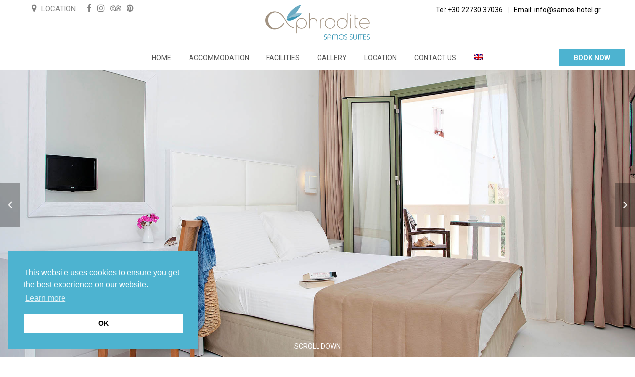

--- FILE ---
content_type: text/html; charset=UTF-8
request_url: https://aphroditesamossuites.com/rooms/superior-double-with-sea-view/
body_size: 12256
content:
<!DOCTYPE html>
<html dir="ltr" lang="en-US" prefix="og: https://ogp.me/ns#">
<head>
<meta charset="UTF-8" />
<link rel="profile" href="http://gmpg.org/xfn/11">
<link rel="pingback" href="https://aphroditesamossuites.com/xmlrpc.php">
<link rel="stylesheet" href="//code.jquery.com/ui/1.11.1/themes/smoothness/jquery-ui.min.css"> 
<script src="//code.jquery.com/jquery-1.10.2.min.js"></script>
<script src="//code.jquery.com/ui/1.11.1/jquery-ui.min.js"></script>  
<link rel="stylesheet" type="text/css" href="https://cdn.jsdelivr.net/npm/cookieconsent@3/build/cookieconsent.min.css" />
<title>Superior Double with Sea View | Aphrodite Samos Suites</title>
<link rel="alternate" hreflang="en" href="https://aphroditesamossuites.com/rooms/superior-double-with-sea-view/" />
<link rel="alternate" hreflang="el" href="https://aphroditesamossuites.com/el/rooms/superior-double-with-sea-view/" />
<link rel="alternate" hreflang="de" href="https://aphroditesamossuites.com/de/rooms/superior-double-with-sea-view/" />
<link rel="alternate" hreflang="tr" href="https://aphroditesamossuites.com/tr/rooms/superior-double-with-sea-view/" />
<link rel="alternate" hreflang="x-default" href="https://aphroditesamossuites.com/rooms/superior-double-with-sea-view/" />

		<!-- All in One SEO 4.8.7 - aioseo.com -->
	<meta name="robots" content="max-image-preview:large" />
	<link rel="canonical" href="https://aphroditesamossuites.com/rooms/superior-double-with-sea-view/" />
	<meta name="generator" content="All in One SEO (AIOSEO) 4.8.7" />
		<meta property="og:locale" content="en_US" />
		<meta property="og:site_name" content="Aphrodite Samos Suites | Affordable &amp; Family Friendly Suites in Samos Island" />
		<meta property="og:type" content="article" />
		<meta property="og:title" content="Superior Double with Sea View | Aphrodite Samos Suites" />
		<meta property="og:url" content="https://aphroditesamossuites.com/rooms/superior-double-with-sea-view/" />
		<meta property="article:published_time" content="2019-12-10T10:06:26+00:00" />
		<meta property="article:modified_time" content="2023-10-06T10:25:06+00:00" />
		<meta name="twitter:card" content="summary" />
		<meta name="twitter:title" content="Superior Double with Sea View | Aphrodite Samos Suites" />
		<script type="application/ld+json" class="aioseo-schema">
			{"@context":"https:\/\/schema.org","@graph":[{"@type":"BreadcrumbList","@id":"https:\/\/aphroditesamossuites.com\/rooms\/superior-double-with-sea-view\/#breadcrumblist","itemListElement":[{"@type":"ListItem","@id":"https:\/\/aphroditesamossuites.com#listItem","position":1,"name":"Home","item":"https:\/\/aphroditesamossuites.com","nextItem":{"@type":"ListItem","@id":"https:\/\/aphroditesamossuites.com\/rooms\/superior-double-with-sea-view\/#listItem","name":"Superior Double with Sea View"}},{"@type":"ListItem","@id":"https:\/\/aphroditesamossuites.com\/rooms\/superior-double-with-sea-view\/#listItem","position":2,"name":"Superior Double with Sea View","previousItem":{"@type":"ListItem","@id":"https:\/\/aphroditesamossuites.com#listItem","name":"Home"}}]},{"@type":"Organization","@id":"https:\/\/aphroditesamossuites.com\/#organization","name":"Aphrodite Samos Suites","description":"Affordable & Family Friendly Suites in Samos Island","url":"https:\/\/aphroditesamossuites.com\/"},{"@type":"WebPage","@id":"https:\/\/aphroditesamossuites.com\/rooms\/superior-double-with-sea-view\/#webpage","url":"https:\/\/aphroditesamossuites.com\/rooms\/superior-double-with-sea-view\/","name":"Superior Double with Sea View | Aphrodite Samos Suites","inLanguage":"en-US","isPartOf":{"@id":"https:\/\/aphroditesamossuites.com\/#website"},"breadcrumb":{"@id":"https:\/\/aphroditesamossuites.com\/rooms\/superior-double-with-sea-view\/#breadcrumblist"},"image":{"@type":"ImageObject","url":"https:\/\/aphroditesamossuites.com\/wp-content\/uploads\/2019\/12\/Aphrodite-Hotel-Suites-Superior-Double-with-Sea-View-4.jpg","@id":"https:\/\/aphroditesamossuites.com\/rooms\/superior-double-with-sea-view\/#mainImage","width":1920,"height":1080},"primaryImageOfPage":{"@id":"https:\/\/aphroditesamossuites.com\/rooms\/superior-double-with-sea-view\/#mainImage"},"datePublished":"2019-12-10T12:06:26+02:00","dateModified":"2023-10-06T12:25:06+02:00"},{"@type":"WebSite","@id":"https:\/\/aphroditesamossuites.com\/#website","url":"https:\/\/aphroditesamossuites.com\/","name":"Aphrodite Samos Suites","description":"Affordable & Family Friendly Suites in Samos Island","inLanguage":"en-US","publisher":{"@id":"https:\/\/aphroditesamossuites.com\/#organization"}}]}
		</script>
		<!-- All in One SEO -->

<meta name="viewport" content="width=device-width, initial-scale=1">
<meta name="generator" content="nikoskobo" />
<meta http-equiv="X-UA-Compatible" content="IE=edge" />
<link rel='dns-prefetch' href='//fonts.googleapis.com' />
<link rel="alternate" type="application/rss+xml" title="Aphrodite Samos Suites &raquo; Feed" href="https://aphroditesamossuites.com/feed/" />
<link rel="alternate" type="application/rss+xml" title="Aphrodite Samos Suites &raquo; Comments Feed" href="https://aphroditesamossuites.com/comments/feed/" />
<link rel="alternate" title="oEmbed (JSON)" type="application/json+oembed" href="https://aphroditesamossuites.com/wp-json/oembed/1.0/embed?url=https%3A%2F%2Faphroditesamossuites.com%2Frooms%2Fsuperior-double-with-sea-view%2F" />
<link rel="alternate" title="oEmbed (XML)" type="text/xml+oembed" href="https://aphroditesamossuites.com/wp-json/oembed/1.0/embed?url=https%3A%2F%2Faphroditesamossuites.com%2Frooms%2Fsuperior-double-with-sea-view%2F&#038;format=xml" />
<style id='wp-img-auto-sizes-contain-inline-css' type='text/css'>
img:is([sizes=auto i],[sizes^="auto," i]){contain-intrinsic-size:3000px 1500px}
/*# sourceURL=wp-img-auto-sizes-contain-inline-css */
</style>

<link rel='stylesheet' id='wp-block-library-css' href='https://aphroditesamossuites.com/wp-includes/css/dist/block-library/style.min.css?ver=6.9' type='text/css' media='all' />
<style id='global-styles-inline-css' type='text/css'>
:root{--wp--preset--aspect-ratio--square: 1;--wp--preset--aspect-ratio--4-3: 4/3;--wp--preset--aspect-ratio--3-4: 3/4;--wp--preset--aspect-ratio--3-2: 3/2;--wp--preset--aspect-ratio--2-3: 2/3;--wp--preset--aspect-ratio--16-9: 16/9;--wp--preset--aspect-ratio--9-16: 9/16;--wp--preset--color--black: #000000;--wp--preset--color--cyan-bluish-gray: #abb8c3;--wp--preset--color--white: #ffffff;--wp--preset--color--pale-pink: #f78da7;--wp--preset--color--vivid-red: #cf2e2e;--wp--preset--color--luminous-vivid-orange: #ff6900;--wp--preset--color--luminous-vivid-amber: #fcb900;--wp--preset--color--light-green-cyan: #7bdcb5;--wp--preset--color--vivid-green-cyan: #00d084;--wp--preset--color--pale-cyan-blue: #8ed1fc;--wp--preset--color--vivid-cyan-blue: #0693e3;--wp--preset--color--vivid-purple: #9b51e0;--wp--preset--gradient--vivid-cyan-blue-to-vivid-purple: linear-gradient(135deg,rgb(6,147,227) 0%,rgb(155,81,224) 100%);--wp--preset--gradient--light-green-cyan-to-vivid-green-cyan: linear-gradient(135deg,rgb(122,220,180) 0%,rgb(0,208,130) 100%);--wp--preset--gradient--luminous-vivid-amber-to-luminous-vivid-orange: linear-gradient(135deg,rgb(252,185,0) 0%,rgb(255,105,0) 100%);--wp--preset--gradient--luminous-vivid-orange-to-vivid-red: linear-gradient(135deg,rgb(255,105,0) 0%,rgb(207,46,46) 100%);--wp--preset--gradient--very-light-gray-to-cyan-bluish-gray: linear-gradient(135deg,rgb(238,238,238) 0%,rgb(169,184,195) 100%);--wp--preset--gradient--cool-to-warm-spectrum: linear-gradient(135deg,rgb(74,234,220) 0%,rgb(151,120,209) 20%,rgb(207,42,186) 40%,rgb(238,44,130) 60%,rgb(251,105,98) 80%,rgb(254,248,76) 100%);--wp--preset--gradient--blush-light-purple: linear-gradient(135deg,rgb(255,206,236) 0%,rgb(152,150,240) 100%);--wp--preset--gradient--blush-bordeaux: linear-gradient(135deg,rgb(254,205,165) 0%,rgb(254,45,45) 50%,rgb(107,0,62) 100%);--wp--preset--gradient--luminous-dusk: linear-gradient(135deg,rgb(255,203,112) 0%,rgb(199,81,192) 50%,rgb(65,88,208) 100%);--wp--preset--gradient--pale-ocean: linear-gradient(135deg,rgb(255,245,203) 0%,rgb(182,227,212) 50%,rgb(51,167,181) 100%);--wp--preset--gradient--electric-grass: linear-gradient(135deg,rgb(202,248,128) 0%,rgb(113,206,126) 100%);--wp--preset--gradient--midnight: linear-gradient(135deg,rgb(2,3,129) 0%,rgb(40,116,252) 100%);--wp--preset--font-size--small: 13px;--wp--preset--font-size--medium: 20px;--wp--preset--font-size--large: 36px;--wp--preset--font-size--x-large: 42px;--wp--preset--spacing--20: 0.44rem;--wp--preset--spacing--30: 0.67rem;--wp--preset--spacing--40: 1rem;--wp--preset--spacing--50: 1.5rem;--wp--preset--spacing--60: 2.25rem;--wp--preset--spacing--70: 3.38rem;--wp--preset--spacing--80: 5.06rem;--wp--preset--shadow--natural: 6px 6px 9px rgba(0, 0, 0, 0.2);--wp--preset--shadow--deep: 12px 12px 50px rgba(0, 0, 0, 0.4);--wp--preset--shadow--sharp: 6px 6px 0px rgba(0, 0, 0, 0.2);--wp--preset--shadow--outlined: 6px 6px 0px -3px rgb(255, 255, 255), 6px 6px rgb(0, 0, 0);--wp--preset--shadow--crisp: 6px 6px 0px rgb(0, 0, 0);}:where(.is-layout-flex){gap: 0.5em;}:where(.is-layout-grid){gap: 0.5em;}body .is-layout-flex{display: flex;}.is-layout-flex{flex-wrap: wrap;align-items: center;}.is-layout-flex > :is(*, div){margin: 0;}body .is-layout-grid{display: grid;}.is-layout-grid > :is(*, div){margin: 0;}:where(.wp-block-columns.is-layout-flex){gap: 2em;}:where(.wp-block-columns.is-layout-grid){gap: 2em;}:where(.wp-block-post-template.is-layout-flex){gap: 1.25em;}:where(.wp-block-post-template.is-layout-grid){gap: 1.25em;}.has-black-color{color: var(--wp--preset--color--black) !important;}.has-cyan-bluish-gray-color{color: var(--wp--preset--color--cyan-bluish-gray) !important;}.has-white-color{color: var(--wp--preset--color--white) !important;}.has-pale-pink-color{color: var(--wp--preset--color--pale-pink) !important;}.has-vivid-red-color{color: var(--wp--preset--color--vivid-red) !important;}.has-luminous-vivid-orange-color{color: var(--wp--preset--color--luminous-vivid-orange) !important;}.has-luminous-vivid-amber-color{color: var(--wp--preset--color--luminous-vivid-amber) !important;}.has-light-green-cyan-color{color: var(--wp--preset--color--light-green-cyan) !important;}.has-vivid-green-cyan-color{color: var(--wp--preset--color--vivid-green-cyan) !important;}.has-pale-cyan-blue-color{color: var(--wp--preset--color--pale-cyan-blue) !important;}.has-vivid-cyan-blue-color{color: var(--wp--preset--color--vivid-cyan-blue) !important;}.has-vivid-purple-color{color: var(--wp--preset--color--vivid-purple) !important;}.has-black-background-color{background-color: var(--wp--preset--color--black) !important;}.has-cyan-bluish-gray-background-color{background-color: var(--wp--preset--color--cyan-bluish-gray) !important;}.has-white-background-color{background-color: var(--wp--preset--color--white) !important;}.has-pale-pink-background-color{background-color: var(--wp--preset--color--pale-pink) !important;}.has-vivid-red-background-color{background-color: var(--wp--preset--color--vivid-red) !important;}.has-luminous-vivid-orange-background-color{background-color: var(--wp--preset--color--luminous-vivid-orange) !important;}.has-luminous-vivid-amber-background-color{background-color: var(--wp--preset--color--luminous-vivid-amber) !important;}.has-light-green-cyan-background-color{background-color: var(--wp--preset--color--light-green-cyan) !important;}.has-vivid-green-cyan-background-color{background-color: var(--wp--preset--color--vivid-green-cyan) !important;}.has-pale-cyan-blue-background-color{background-color: var(--wp--preset--color--pale-cyan-blue) !important;}.has-vivid-cyan-blue-background-color{background-color: var(--wp--preset--color--vivid-cyan-blue) !important;}.has-vivid-purple-background-color{background-color: var(--wp--preset--color--vivid-purple) !important;}.has-black-border-color{border-color: var(--wp--preset--color--black) !important;}.has-cyan-bluish-gray-border-color{border-color: var(--wp--preset--color--cyan-bluish-gray) !important;}.has-white-border-color{border-color: var(--wp--preset--color--white) !important;}.has-pale-pink-border-color{border-color: var(--wp--preset--color--pale-pink) !important;}.has-vivid-red-border-color{border-color: var(--wp--preset--color--vivid-red) !important;}.has-luminous-vivid-orange-border-color{border-color: var(--wp--preset--color--luminous-vivid-orange) !important;}.has-luminous-vivid-amber-border-color{border-color: var(--wp--preset--color--luminous-vivid-amber) !important;}.has-light-green-cyan-border-color{border-color: var(--wp--preset--color--light-green-cyan) !important;}.has-vivid-green-cyan-border-color{border-color: var(--wp--preset--color--vivid-green-cyan) !important;}.has-pale-cyan-blue-border-color{border-color: var(--wp--preset--color--pale-cyan-blue) !important;}.has-vivid-cyan-blue-border-color{border-color: var(--wp--preset--color--vivid-cyan-blue) !important;}.has-vivid-purple-border-color{border-color: var(--wp--preset--color--vivid-purple) !important;}.has-vivid-cyan-blue-to-vivid-purple-gradient-background{background: var(--wp--preset--gradient--vivid-cyan-blue-to-vivid-purple) !important;}.has-light-green-cyan-to-vivid-green-cyan-gradient-background{background: var(--wp--preset--gradient--light-green-cyan-to-vivid-green-cyan) !important;}.has-luminous-vivid-amber-to-luminous-vivid-orange-gradient-background{background: var(--wp--preset--gradient--luminous-vivid-amber-to-luminous-vivid-orange) !important;}.has-luminous-vivid-orange-to-vivid-red-gradient-background{background: var(--wp--preset--gradient--luminous-vivid-orange-to-vivid-red) !important;}.has-very-light-gray-to-cyan-bluish-gray-gradient-background{background: var(--wp--preset--gradient--very-light-gray-to-cyan-bluish-gray) !important;}.has-cool-to-warm-spectrum-gradient-background{background: var(--wp--preset--gradient--cool-to-warm-spectrum) !important;}.has-blush-light-purple-gradient-background{background: var(--wp--preset--gradient--blush-light-purple) !important;}.has-blush-bordeaux-gradient-background{background: var(--wp--preset--gradient--blush-bordeaux) !important;}.has-luminous-dusk-gradient-background{background: var(--wp--preset--gradient--luminous-dusk) !important;}.has-pale-ocean-gradient-background{background: var(--wp--preset--gradient--pale-ocean) !important;}.has-electric-grass-gradient-background{background: var(--wp--preset--gradient--electric-grass) !important;}.has-midnight-gradient-background{background: var(--wp--preset--gradient--midnight) !important;}.has-small-font-size{font-size: var(--wp--preset--font-size--small) !important;}.has-medium-font-size{font-size: var(--wp--preset--font-size--medium) !important;}.has-large-font-size{font-size: var(--wp--preset--font-size--large) !important;}.has-x-large-font-size{font-size: var(--wp--preset--font-size--x-large) !important;}
/*# sourceURL=global-styles-inline-css */
</style>

<style id='classic-theme-styles-inline-css' type='text/css'>
/*! This file is auto-generated */
.wp-block-button__link{color:#fff;background-color:#32373c;border-radius:9999px;box-shadow:none;text-decoration:none;padding:calc(.667em + 2px) calc(1.333em + 2px);font-size:1.125em}.wp-block-file__button{background:#32373c;color:#fff;text-decoration:none}
/*# sourceURL=/wp-includes/css/classic-themes.min.css */
</style>
<link rel='stylesheet' id='wpml-menu-item-0-css' href='https://aphroditesamossuites.com/wp-content/plugins/sitepress-multilingual-cms/templates/language-switchers/menu-item/style.min.css?ver=1' type='text/css' media='all' />
<link rel='stylesheet' id='wpex-style-css' href='https://aphroditesamossuites.com/wp-content/themes/samoshotel/style.css?ver=10.0' type='text/css' media='all' />
<link rel='stylesheet' id='wpex-google-font-roboto-css' href='//fonts.googleapis.com/css?family=Roboto%3A100%2C200%2C300%2C400%2C500%2C600%2C700%2C800%2C900%2C100i%2C200i%2C300i%2C400i%2C500i%2C600i%2C700i%2C800i%2C900i&#038;subset=latin&#038;ver=6.9' type='text/css' media='all' />
<link rel='stylesheet' id='wpex-responsive-css' href='https://aphroditesamossuites.com/wp-content/themes/samoshotel/assets/css/wpex-responsive.css?ver=10.0' type='text/css' media='all' />
<script type="text/javascript" src="https://aphroditesamossuites.com/wp-includes/js/jquery/jquery.min.js?ver=3.7.1" id="jquery-core-js"></script>
<script type="text/javascript" src="https://aphroditesamossuites.com/wp-includes/js/jquery/jquery-migrate.min.js?ver=3.4.1" id="jquery-migrate-js"></script>
<script type="text/javascript" src="//aphroditesamossuites.com/wp-content/plugins/revslider/sr6/assets/js/rbtools.min.js?ver=6.7.29" async id="tp-tools-js"></script>
<script type="text/javascript" src="//aphroditesamossuites.com/wp-content/plugins/revslider/sr6/assets/js/rs6.min.js?ver=6.7.32" async id="revmin-js"></script>
<link rel="https://api.w.org/" href="https://aphroditesamossuites.com/wp-json/" /><link rel="EditURI" type="application/rsd+xml" title="RSD" href="https://aphroditesamossuites.com/xmlrpc.php?rsd" />
<meta name="generator" content="WordPress 6.9" />
<link rel='shortlink' href='https://aphroditesamossuites.com/?p=117' />
<meta name="generator" content="WPML ver:4.8.1 stt:1,3,13,53;" />
        <script src='https://static.sojern.com/utils/sjrn_autocx.js'></script>
    <script>
    (function () {
    
    var params = {};
    
    /* Please do not modify the below code. */
    try{params = Object.assign({}, sjrn_params, params);}catch(e){}
    var cid = [];
    var paramsArr = [];
    var cidParams = [];
    var pl = document.createElement('iframe');
    var defaultParams = {"vid":"hot"};
    for(key in defaultParams) { params[key] = defaultParams[key]; };
    for(key in cidParams) { cid.push(params[cidParams[key]]); };
    params.cid = cid.join('|');
    for(key in params) { paramsArr.push(key + '=' + encodeURIComponent(params[key])) };
    pl.type = 'text/html';
    pl.setAttribute('style','height:0; width: 0; display:none;');
    pl.async = true;
    pl.src = 'https://static.sojern.com/cip/w/s?id=312037&f_v=v6_js&p_v=1&' + paramsArr.join('&');
    (document.getElementsByTagName('head')[0] || document.getElementsByTagName('body')[0]).appendChild(pl);
    })();
    
            </script>
    
<link rel="shortcut icon" href="https://aphroditesamossuites.com/wp-content/uploads/2019/12/favicon.ico"><script>function setREVStartSize(e){
			//window.requestAnimationFrame(function() {
				window.RSIW = window.RSIW===undefined ? window.innerWidth : window.RSIW;
				window.RSIH = window.RSIH===undefined ? window.innerHeight : window.RSIH;
				try {
					var pw = document.getElementById(e.c).parentNode.offsetWidth,
						newh;
					pw = pw===0 || isNaN(pw) || (e.l=="fullwidth" || e.layout=="fullwidth") ? window.RSIW : pw;
					e.tabw = e.tabw===undefined ? 0 : parseInt(e.tabw);
					e.thumbw = e.thumbw===undefined ? 0 : parseInt(e.thumbw);
					e.tabh = e.tabh===undefined ? 0 : parseInt(e.tabh);
					e.thumbh = e.thumbh===undefined ? 0 : parseInt(e.thumbh);
					e.tabhide = e.tabhide===undefined ? 0 : parseInt(e.tabhide);
					e.thumbhide = e.thumbhide===undefined ? 0 : parseInt(e.thumbhide);
					e.mh = e.mh===undefined || e.mh=="" || e.mh==="auto" ? 0 : parseInt(e.mh,0);
					if(e.layout==="fullscreen" || e.l==="fullscreen")
						newh = Math.max(e.mh,window.RSIH);
					else{
						e.gw = Array.isArray(e.gw) ? e.gw : [e.gw];
						for (var i in e.rl) if (e.gw[i]===undefined || e.gw[i]===0) e.gw[i] = e.gw[i-1];
						e.gh = e.el===undefined || e.el==="" || (Array.isArray(e.el) && e.el.length==0)? e.gh : e.el;
						e.gh = Array.isArray(e.gh) ? e.gh : [e.gh];
						for (var i in e.rl) if (e.gh[i]===undefined || e.gh[i]===0) e.gh[i] = e.gh[i-1];
											
						var nl = new Array(e.rl.length),
							ix = 0,
							sl;
						e.tabw = e.tabhide>=pw ? 0 : e.tabw;
						e.thumbw = e.thumbhide>=pw ? 0 : e.thumbw;
						e.tabh = e.tabhide>=pw ? 0 : e.tabh;
						e.thumbh = e.thumbhide>=pw ? 0 : e.thumbh;
						for (var i in e.rl) nl[i] = e.rl[i]<window.RSIW ? 0 : e.rl[i];
						sl = nl[0];
						for (var i in nl) if (sl>nl[i] && nl[i]>0) { sl = nl[i]; ix=i;}
						var m = pw>(e.gw[ix]+e.tabw+e.thumbw) ? 1 : (pw-(e.tabw+e.thumbw)) / (e.gw[ix]);
						newh =  (e.gh[ix] * m) + (e.tabh + e.thumbh);
					}
					var el = document.getElementById(e.c);
					if (el!==null && el) el.style.height = newh+"px";
					el = document.getElementById(e.c+"_wrapper");
					if (el!==null && el) {
						el.style.height = newh+"px";
						el.style.display = "block";
					}
				} catch(e){
					console.log("Failure at Presize of Slider:" + e)
				}
			//});
		  };</script>
<style type="text/css" data-type="wpex-css" id="wpex-css">/*TYPOGRAPHY*/body{font-family:"Roboto"}/*CUSTOMIZER STYLING*/#sidr-main{background-color:#ffffff}#sidr-main li,#sidr-main ul{border-color:#f9f9f9}.sidr a,.sidr-class-dropdown-toggle{color:#000000}.sidr a:hover,.sidr-class-dropdown-toggle:hover,.sidr-class-dropdown-toggle .fa,.sidr-class-menu-item-has-children.active >a,.sidr-class-menu-item-has-children.active >a >.sidr-class-dropdown-toggle{color:#000000}</style><!-- Global site tag (gtag.js) - Google Analytics -->
<script type="text/javascript">
//<![CDATA[
  var _gaq = _gaq || [];
  _gaq.push(['_setAccount', 'UA-22077363-18']);
  _gaq.push(['_trackPageview']);

  (function() {
    var ga = document.createElement('script'); ga.type = 'text/javascript'; ga.async = true;
    ga.src = ('https:' == document.location.protocol ? 'https://ssl' : 'http://www') + '.google-analytics.com/ga.js';
    var s = document.getElementsByTagName('script')[0]; s.parentNode.insertBefore(ga, s);
  })();
//]]>
</script> 
<!-- Google tag (gtag.js) -->
<script async src="https://www.googletagmanager.com/gtag/js?id=G-6HGVJF6DSZ"></script>
<script>
  window.dataLayer = window.dataLayer || [];
  function gtag(){dataLayer.push(arguments);}
  gtag('js', new Date());

  gtag('config', 'G-6HGVJF6DSZ');
</script>
<link rel='stylesheet' id='rs-plugin-settings-css' href='//aphroditesamossuites.com/wp-content/plugins/revslider/sr6/assets/css/rs6.css?ver=6.7.32' type='text/css' media='all' />
<style id='rs-plugin-settings-inline-css' type='text/css'>
#rs-demo-id {}
/*# sourceURL=rs-plugin-settings-inline-css */
</style>
</head>

<!-- Begin Body -->
<body class="wp-singular rooms-template-default single single-rooms postid-117 wp-theme-samoshotel wpex-theme wpex-responsive full-width-main-layout no-composer wpex-live-site has-sidebar content-full-screen hasnt-overlay-header page-header-disabled wpex-mobile-toggle-menu-icon_buttons has-mobile-menu wpml-language-en">


<script src="https://cdn.jsdelivr.net/npm/cookieconsent@3/build/cookieconsent.min.js" data-cfasync="false"></script>
<script>
window.cookieconsent.initialise({
  "palette": {
    "popup": {
      "background": "#4DB3D0",
      "text": "#fff"
    },
    "button": {
      "background": "#fff",
      "text": "#000"
    }
  },
  "position": "bottom-left",
  "content": {
    "dismiss": "OK",
    "href": "https://aphroditesamossuites.com/privacy-policy/"
  }
});
</script>

<a href="#content" class="skip-to-content local-scroll-link">skip to Main Content</a><span data-ls_id="#site_top"></span>
<div id="outer-wrap" class="clr">

	
	<div id="wrap" class="clr">

		 
 
<style type="text/css" scoped>
</style>  
<div class="pdEditThis"></div> 
<header id="site-header" class="header-three wpex-reposition-cart-search-drops dyn-styles clr"> 
	 
	<div id="site-header-inner" class="container clr"> 
		 <div class="koboHeaderSocial"> 
		  	<div class="koboHeaderSocialSM"><a href="https://aphroditesamossuites.com/contact-us/"> <i class="fa fa-map-marker"></i> LOCATION</a></div>
		  	 
		  	<div class="koboHeaderSocialS"><a href="https://www.facebook.com/AphroditeHotelSuites/" target="_blank"> <i class="fa fa-facebook" aria-hidden="true"></i></a></div>
		  			  	 
		  			  	 
		  	<div class="koboHeaderSocialS"><a href="https://www.instagram.com/explore/locations/315128327/aphrodite-hotel-suites/?hl=el" target="_blank"> <i class="fa fa-instagram" aria-hidden="true"></i></a></div>
		  			  	 
		  			  	 
		  	<div class="koboHeaderSocialS"><a href="https://www.tripadvisor.com.gr/Hotel_Review-g1028267-d1144568-Reviews-Aphrodite_Hotel_Suites-Marathokampos_Samos_Northeast_Aegean_Islands.html" target="_blank"> <i class="fa fa-tripadvisor" aria-hidden="true"></i></a></div>
		  	 
		  	 
		  	<div class="koboHeaderSocialS"><a href="https://gr.pinterest.com/aphroditesamos/" target="_blank"> <i class="fa fa-pinterest"></i></a></div>
		  			</div>
		<div class="headerInfo">
			<div class="headerInfoS">Tel: <a href="tel:+30 22730 37036">+30 22730 37036</a></div>
			<div class="headerInfoS">|</div>
			<div class="headerInfoS">Email: <a href="mailto:info@samos-hotel.gr">info@samos-hotel.gr</a></div>
			
		</div>
		
<div id="site-logo" class="site-branding clr header-three-logo">
	<div id="site-logo-inner" class="clr">
									<a href="https://aphroditesamossuites.com/" title="Aphrodite Samos Suites" rel="home" class="main-logo"><img src="https://aphroditesamossuites.com/wp-content/themes/samoshotel/images/as_logo.png" alt="Aphrodite Samos Suites" class="logo-img" data-no-retina /></a>
											</div><!-- #site-logo-inner -->
</div><!-- #site-logo -->
<div id="mobile-menu" class="clr wpex-mobile-menu-toggle wpex-hidden"><a href="#" class="mobile-menu-toggle"><span class="fa fa-navicon" aria-hidden="true"></span><span class="screen-reader-text">Open Mobile Menu</span></a></div><!-- #mobile-menu -->  
	</div><!-- #site-header-inner --> 
	
	
	<div id="site-navigation-wrap" class="navbar-style-three fixed-nav clr">

		<nav id="site-navigation" class="navigation main-navigation clr container">

			
				<ul id="menu-main" class="dropdown-menu sf-menu"><li id="menu-item-35" class="menu-item menu-item-type-post_type menu-item-object-page menu-item-home menu-item-35"><a href="https://aphroditesamossuites.com/"><span class="link-inner">Home</span></a></li>
<li id="menu-item-61" class="menu-item menu-item-type-post_type menu-item-object-page menu-item-61"><a href="https://aphroditesamossuites.com/accommodation/"><span class="link-inner">Accommodation</span></a></li>
<li id="menu-item-63" class="menu-item menu-item-type-post_type menu-item-object-page menu-item-63"><a href="https://aphroditesamossuites.com/facilities/"><span class="link-inner">Facilities</span></a></li>
<li id="menu-item-64" class="menu-item menu-item-type-post_type menu-item-object-page menu-item-64"><a href="https://aphroditesamossuites.com/gallery/"><span class="link-inner">Gallery</span></a></li>
<li id="menu-item-65" class="menu-item menu-item-type-post_type menu-item-object-page menu-item-has-children dropdown menu-item-65"><a href="https://aphroditesamossuites.com/location/"><span class="link-inner">Location</span></a>
<ul class="sub-menu">
	<li id="menu-item-189" class="menu-item menu-item-type-post_type menu-item-object-page menu-item-189"><a href="https://aphroditesamossuites.com/location/"><span class="link-inner">Location</span></a></li>
	<li id="menu-item-186" class="menu-item menu-item-type-post_type menu-item-object-page menu-item-186"><a href="https://aphroditesamossuites.com/activities/"><span class="link-inner">Activities</span></a></li>
	<li id="menu-item-187" class="menu-item menu-item-type-post_type menu-item-object-page menu-item-187"><a href="https://aphroditesamossuites.com/beaches/"><span class="link-inner">Beaches</span></a></li>
	<li id="menu-item-188" class="menu-item menu-item-type-post_type menu-item-object-page menu-item-188"><a href="https://aphroditesamossuites.com/map-access/"><span class="link-inner">Local Info &#038; Access</span></a></li>
</ul>
</li>
<li id="menu-item-62" class="menu-item menu-item-type-post_type menu-item-object-page menu-item-62"><a href="https://aphroditesamossuites.com/contact-us/"><span class="link-inner">Contact Us</span></a></li>
<li id="menu-item-wpml-ls-2-en" class="menu-item wpml-ls-slot-2 wpml-ls-item wpml-ls-item-en wpml-ls-current-language wpml-ls-menu-item wpml-ls-first-item menu-item-type-wpml_ls_menu_item menu-item-object-wpml_ls_menu_item menu-item-has-children dropdown menu-item-wpml-ls-2-en"><a href="https://aphroditesamossuites.com/rooms/superior-double-with-sea-view/" title="Switch to " aria-label="Switch to " role="menuitem"><span class="link-inner"><img
            class="wpml-ls-flag"
            src="https://aphroditesamossuites.com/wp-content/plugins/sitepress-multilingual-cms/res/flags/en.png"
            alt="English"
            
            
    /></span></a>
<ul class="sub-menu">
	<li id="menu-item-wpml-ls-2-el" class="menu-item wpml-ls-slot-2 wpml-ls-item wpml-ls-item-el wpml-ls-menu-item menu-item-type-wpml_ls_menu_item menu-item-object-wpml_ls_menu_item menu-item-wpml-ls-2-el"><a href="https://aphroditesamossuites.com/el/rooms/superior-double-with-sea-view/" title="Switch to " aria-label="Switch to " role="menuitem"><span class="link-inner"><img
            class="wpml-ls-flag"
            src="https://aphroditesamossuites.com/wp-content/plugins/sitepress-multilingual-cms/res/flags/el.png"
            alt="Greek"
            
            
    /></span></a></li>
	<li id="menu-item-wpml-ls-2-de" class="menu-item wpml-ls-slot-2 wpml-ls-item wpml-ls-item-de wpml-ls-menu-item menu-item-type-wpml_ls_menu_item menu-item-object-wpml_ls_menu_item menu-item-wpml-ls-2-de"><a href="https://aphroditesamossuites.com/de/rooms/superior-double-with-sea-view/" title="Switch to " aria-label="Switch to " role="menuitem"><span class="link-inner"><img
            class="wpml-ls-flag"
            src="https://aphroditesamossuites.com/wp-content/plugins/sitepress-multilingual-cms/res/flags/de.png"
            alt="German"
            
            
    /></span></a></li>
	<li id="menu-item-wpml-ls-2-tr" class="menu-item wpml-ls-slot-2 wpml-ls-item wpml-ls-item-tr wpml-ls-menu-item wpml-ls-last-item menu-item-type-wpml_ls_menu_item menu-item-object-wpml_ls_menu_item menu-item-wpml-ls-2-tr"><a href="https://aphroditesamossuites.com/tr/rooms/superior-double-with-sea-view/" title="Switch to " aria-label="Switch to " role="menuitem"><span class="link-inner"><img
            class="wpml-ls-flag"
            src="https://aphroditesamossuites.com/wp-content/plugins/sitepress-multilingual-cms/res/flags/tr.png"
            alt="Turkish"
            
            
    /></span></a></li>
</ul>
</li>
</ul>
			
		</nav><!-- #site-navigation -->

			<div class="bookheader"><a href="https://aphroditesamos.reserve-online.net/" target="_blank">BOOK NOW</a></div>
			
	</div><!-- #site-navigation-wrap -->
	 
	<div class="bookheadermob" style="display: none;"><a href="https://aphroditesamos.reserve-online.net/" target="_blank">BOOK NOW</a></div>

	
 
</header><!-- #header --> 

		
		<main id="main" class="site-main clr">

			 
  <div id="content-wrap" class="container clr"> 
         
        <div id="primary" class="content-area clr"> 
             
            <div id="content" class="clr site-content"> 
                 
					<div class="bodyF">    
						<div class="sroomSlider">
						<script src="https://aphroditesamossuites.com/wp-content/themes/samoshotel/kobo/jquery.flexslider.js"></script>
						<script type="text/javascript">(function($) {
						 	$(window).load(function() {
						 	$('#slider .flexslider').flexslider({
								animation: 'slide',
								slideshowSpeed: 9000,
								animationSpeed: 900,
								pauseOnAction: true,
								pauseOnHover: true,
								prevText: '<i class="fa fa-angle-left" aria-hidden="true"></i>', 
								nextText: '<i class="fa fa-angle-right" aria-hidden="true"></i>',   
								controlNav: false,
								directionNav: true, 
								controlsContainer: ".flexslider", 
						 	start: function(slider2) { slider2.removeClass('loadingSlider');  } 
						        }); 
						  });
						})(jQuery)</script> 
						<section id="slider">
							<div class="flexslider loadingSlider"> 
							 
								<div id="slider" class="flexslider">
									<ul class="slides lightbox-group">
																			<li style="background-image: linear-gradient(0deg, rgba(0, 0, 0, 0.0), rgba(0, 0, 0, 0.0)), url(https://aphroditesamossuites.com/wp-content/uploads/2019/12/Aphrodite-Hotel-Suites-Superior-Double-with-Sea-View-4.jpg) "></li>
																		<li style="background-image: linear-gradient(0deg, rgba(0, 0, 0, 0.0), rgba(0, 0, 0, 0.0)), url(https://aphroditesamossuites.com/wp-content/uploads/2019/12/Aphrodite-Hotel-Suites-Superior-Double-with-Sea-View-2.jpg) "></li>
																		<li style="background-image: linear-gradient(0deg, rgba(0, 0, 0, 0.0), rgba(0, 0, 0, 0.0)), url(https://aphroditesamossuites.com/wp-content/uploads/2019/12/Aphrodite-Hotel-Suites-Superior-Double-with-Sea-View-6.jpg) "></li>
																		<li style="background-image: linear-gradient(0deg, rgba(0, 0, 0, 0.0), rgba(0, 0, 0, 0.0)), url(https://aphroditesamossuites.com/wp-content/uploads/2019/12/Aphrodite-Hotel-Suites-Superior-Double-with-Sea-View-5.jpg) "></li>
																		<li style="background-image: linear-gradient(0deg, rgba(0, 0, 0, 0.0), rgba(0, 0, 0, 0.0)), url(https://aphroditesamossuites.com/wp-content/uploads/2019/12/Aphrodite-Hotel-Suites-Superior-Double-with-Sea-View-3.jpg) "></li>
																		<li style="background-image: linear-gradient(0deg, rgba(0, 0, 0, 0.0), rgba(0, 0, 0, 0.0)), url(https://aphroditesamossuites.com/wp-content/uploads/2019/12/Aphrodite-Hotel-Suites-Superior-Double-with-Sea-View-1.jpg) "></li>
																	</ul>
								</div>   		 		 
								  
							</div>
						</section>   
						<div class="scrollD">SCROLL DOWN</div>  
 						</div><!-- sroomSlider --> 	   
						<div class="bodyM"> 
							<div class="sroom">     
								<div class="sroomL">
									<div class="sroomTitle">Superior Double with Sea View</div>  
									<div class="koboClear"></div> 
									<div class="sroomDesc">
										<p>Inspired by the charm of Samos villages the new open plan Superior Doubles of the delightful Aphrodite Samos Suites are tastefully decorated in minimal and elegant style and filled with abundant daylight. Covering an area of 25 m² these spacious doubles can accommodate up to 2 adults and a baby cot when is needed.</p>
<p>All of the well-appointed Superior Doubles feature extra comfortable double or twin beds with the amazing natural COCO-MAT mattresses, a fully equipped kitchenette, refrigerator, toaster, hair dryer, a large bathroom with an invigorating shower, and open out to a cozy balcony with views to the sparkling pool, the emerald waters of the sea and the fragrant gardens. The Superior Doubles are fitted with a satellite 26&#8221; flat screen TV, individually controlled central air condition, telephone with direct external line, complimentary Wi-Fi internet connection and a safe deposit box.</p>
 
 									</div>  
								</div><!-- sroomL -->
								<div class="sroomR">
									 
<div class="bookRoomBlock">
   <div class="bookRoomBlockFormSN">
      <div class="sbookTitle absolutF">MAKE AN ONLINE RESERVATION</div>  
            <form action="https://aphroditesamos.reserve-online.net//?room=STS"  method="post" target="_blank">
				<input type="hidden" name="lang" value="en_GB">
               <div class="singleBookformHeaderSN">
                  <input id="checkin" name="checkin" size="12" maxlength="10" placeholder="Arrival">
               </div>
               <div class="singleBookformHeaderSN">
                  <input id="checkout" name="checkout" size="12" maxlength="10" placeholder="Departure">
               </div>
               <div class="singleBookformHeaderSN">
                  <select id="adults" name="adults" placeholder="Adults" value="Adults"> 
                     <option value="" disabled selected>Adults</option>
                     <option value="2">2 </option>
                     <option value="3">3</option>
                     <option value="4">4</option>
                  </select>
               </div>
               <div class="singleBookformHeaderSN">
                  <select id="adults" name="children" placeholder="Children" value="Children">
                     <option value="" disabled selected>Children</option>
                     <option value="1">1</option>
                     <option value="2">2</option>
                     <option value="3">3</option>
                  </select>
               </div> 
         <div class="singlBookBRates">
         	<div class="singlBookBRatesImg"><img src="https://aphroditesamossuites.com/wp-content/themes/samoshotel/images/tickbook.png" align="Aphrodite Samos Suites"></div>
		 	<div class="singlBookBRatesTitle">BEST RATES GUARANTEE</div>
         </div>
         <div class="singleBookformHeaderSNBtn">
            <button type="submit" class="prime">BOOK NOW</button> 
         </div> 
      </form>
      <div class="koboClear"></div>
   </div>
   <!-- bookHeaderBlockForm --> 
</div>
<script>   
	$('#checkout').datepicker({
	dateFormat: "dd/mm/yy" 
 	});
 
 	$("#checkin").datepicker({
 	altField: "#checkout",
 	dateFormat: "dd/mm/yy", 
 	minDate:  0,
 	onSelect: function(date){            
	 	var date1 = $('#checkin').datepicker('getDate');           
	 	var date = new Date( Date.parse( date1 ) ); 
	 	date.setDate( date.getDate() + 1 );        
	 	var newDate = date.toDateString(); 
	 	newDate = new Date( Date.parse( newDate ) );                      
	 	$('#checkout').datepicker("option","minDate",newDate);            
 	}
 	});  
</script>								</div><!-- sroomR --> 
								<div class="koboClear"></div>  
							</div><!-- sroom --->   
						</div><!-- bodyM -->     
						<div class="koboClear"></div> 
						<div class="sroomAmen">
							<div class="sroomAmenL">
																					<div class="sroomAmenLImg" style="background: url(https://aphroditesamossuites.com/wp-content/uploads/2019/12/Aphrodite-Hotel-Suites-Superior-Double-with-Sea-View-2.jpg)">
							 
							<div class="sroomAmenInner">
								<div class="sroomAmenR">
									<div class="sroomAmenRTitle">ROOM FACILITIES</div>
									<div class="sroomAmenRDesc">
									<p>Totally renovated in 2012</p>
<p>Fully equipped kitchenette</p>
<p>Bright and minimal style</p>
<p>Open plan area</p>
<p>Average size 25 m²</p>
<p>Bathroom with shower</p>
<p>Accommodate up to 2 persons</p>
<p>Double beds with COCO-MAT mattress</p>
<p>Ideal for couples and new small families</p>
<p>Baby cot upon request</p>
<p>Balcony with sea view and pool view</p>
<p>Satellite TV (26" LED TV)</p>
<p>Individually controlled central air condition</p>
<p>Telephone with direct external line</p>
<p>Free Wi-Fi internet / internet plug</p>
<p>Safe deposit box</p>
									</div>
								</div>
							</div> 
							</div> 
							</div>
							<div class="koboClear"></div>   
						</div> <!-- sroomAmen -->
						<div class="koboClear"></div>  
						<div class="bodyM"> 
							<div class="roominsta"> 
<div class="instaBlock">
	<div class="instaBlockTitle">YOUR MEMORIES MATTER</div>
	<div class="instaBlockSub">#aphroditesamos</div>
	<div class="instaBlockBg"><img src="https://aphroditesamossuites.com/wp-content/themes/samoshotel/images/instaBg.jpg" alt="Aphrodite Samos Suites"></div>
	<div class="koboClear"></div>
</div></div>
						</div>
					</div><!-- bodyF -->   
                 
            </div><!-- #content --> 
             
        </div><!-- #primary --> 
        

<aside id="sidebar" class="sidebar-container sidebar-primary">

	
	<div id="sidebar-inner" class="clr">

		
	</div><!-- #sidebar-inner -->

	
</aside><!-- #sidebar -->

 
    </div><!-- #content-wrap --> 

            
	<div class="post-pagination-wrap clr">

		<ul class="post-pagination container clr">
			<li class="post-prev"><a href="https://aphroditesamossuites.com/rooms/junior-suite/" rel="prev"><span class="fa fa-angle-double-left" aria-hidden="true"></span><span class="screen-reader-text">previous post: </span>Junior Suite with Sea View</a></li>			<li class="post-next"><a href="https://aphroditesamossuites.com/rooms/superior-double/" rel="next"><span class="screen-reader-text">next post: </span>Superior Double<span class="fa fa-angle-double-right" aria-hidden="true"></span></a></li>		</ul><!-- .post-post-pagination -->

	</div><!-- .post-pagination-wrap -->


        </main><!-- #main-content -->
                
        
         
 
 
    <footer id="footer" class="site-footer"> 
         
        <div id="footer-inner" class="container clr"> 
	        <div class="koboFooter">
		      <div class="koboFooterLogoS"></div>
		      <div class="koboFooterLogoSLogo"><img src="https://aphroditesamossuites.com/wp-content/themes/samoshotel/images/as_logo.png" alt="Aphrodite Samos Suites"></div>
		      <div class="koboFooterLogoS"></div>
		      <div class="koboClear20"></div>
		      <div class="koboFooterInner"> 
			      <div class="koboFooterInnerS"> 
				      <div class="koboFooterInnerSTitle">CONTACT DETAILS</div>
					 		 
					 		<div class="contSR"><span>Address:</span> Kampos Marathokampos, PC 83102<br />Samos Island - Greece</div>
					 							 		<div class="koboClear10"></div>
					 		 
					 		<div class="contSR"><span>Tel.:</span> <a href="tel:+30 22730 37036">+30 22730 37036</a></div>
					 							 		 
					 		<div class="contSR"><span>Tel.:</span> <a href="tel:+30 6947442014">+30 6947442014</a></div>
					 							 		 
					 		<div class="contSR"><span>Fax:</span> +30 22730 38180</div>
					 		 
					 		<div class="koboClear10"></div> 
					 		 
					 		<div class="contSR"><span></span> <a href="mailto:info@samos-hotel.gr">info@samos-hotel.gr</a></div>
					 		 
			      </div>
			      <div class="koboFooterInnerS">
				      <div class="koboFooterInnerSTitle">SITE MAP</div>
					  <div class="koboFooterInnerSMenu"><div class="menu"><ul>
<li class="page_item page-item-50"><a href="https://aphroditesamossuites.com/accommodation/">Accommodation</a></li>
<li class="page_item page-item-184"><a href="https://aphroditesamossuites.com/activities/">Activities</a></li>
<li class="page_item page-item-179"><a href="https://aphroditesamossuites.com/beaches/">Beaches</a></li>
<li class="page_item page-item-57"><a href="https://aphroditesamossuites.com/contact-us/">Contact Us</a></li>
<li class="page_item page-item-52"><a href="https://aphroditesamossuites.com/facilities/">Facilities</a></li>
<li class="page_item page-item-59"><a href="https://aphroditesamossuites.com/gallery/">Gallery</a></li>
<li class="page_item page-item-7"><a href="https://aphroditesamossuites.com/">Home</a></li>
<li class="page_item page-item-172"><a href="https://aphroditesamossuites.com/map-access/">Local Info &#038; Access</a></li>
<li class="page_item page-item-55"><a href="https://aphroditesamossuites.com/location/">Location</a></li>
<li class="page_item page-item-195"><a href="https://aphroditesamossuites.com/privacy-policy/">Privacy Policy</a></li>
</ul></div>
</div>
			      </div>
			      <div class="koboFooterInnerS">
				      <div class="koboFooterInnerSTitle">ROOMS</div>
					  <div class="koboFooterInnerSMenu">
							<ul>
														<li><a href="https://aphroditesamossuites.com/rooms/superior-double/">Superior Double</a></li>
														<li><a href="https://aphroditesamossuites.com/rooms/superior-double-with-sea-view/">Superior Double with Sea View</a></li>
														<li><a href="https://aphroditesamossuites.com/rooms/junior-suite/">Junior Suite with Sea View</a></li>
														<li><a href="https://aphroditesamossuites.com/rooms/family-suite/">Family Suite</a></li>
														</ul>  
							<div class="koboFooterHf" style="padding: 10px;"><a href="https://aphroditesamossuites.com/hf.pdf" target="_blank"><img src="https://aphroditesamossuites.com/wp-content/themes/samoshotel/images/hf.jpg" alt="Aphrodite Samos Suites"></a></div>
					  </div>
			      </div>
			      <div class="koboFooterInnerS">
				      <div class="koboFooterInnerSTitle">PLAN YOUR STAY</div> 
					 		 
					 		<div class="contSR"><a href="mailto:info@samos-hotel.gr">info@samos-hotel.gr</a></div>
					 		 
					 		<div class="koboClear10"></div>
				      <div class="koboFooterInnerSTitle">FOLLOW US</div> 
				      	  	<div class="koboFooterSocial"> 
						  	 
						  	<div class="koboFooterSocialS"><a href="https://www.facebook.com/AphroditeHotelSuites/" target="_blank"> <i class="fa fa-facebook" aria-hidden="true"></i></a></div>
						  							  	 
						  							  	 
						  	<div class="koboFooterSocialS"><a href="https://www.instagram.com/explore/locations/315128327/aphrodite-hotel-suites/?hl=el" target="_blank"> <i class="fa fa-instagram" aria-hidden="true"></i></a></div>
						  							  	 
						  							  	 
						  	<div class="koboFooterSocialS"><a href="https://www.tripadvisor.com.gr/Hotel_Review-g1028267-d1144568-Reviews-Aphrodite_Hotel_Suites-Marathokampos_Samos_Northeast_Aegean_Islands.html" target="_blank"> <i class="fa fa-tripadvisor" aria-hidden="true"></i></a></div>
						  	 
						  	 
						  	<div class="koboFooterSocialS"><a href="https://gr.pinterest.com/aphroditesamos/" target="_blank"> <i class="fa fa-pinterest"></i></a></div>
						  								</div>
							<div class="koboClear20"></div>
						  	<div class="pplink"><a href="https://aphroditesamossuites.com/privacy-policy/">Privacy Policy</a></div>
			      </div>
		      </div><!-- koboFooterInner -->     
	        </div> <!-- koboFooter --> 
	        <div class="koboClear"></div>
	         
	        <div class="mhtenumber">MHTE: 1162329</div>
			 
	        <div class="koboClear20"></div>	 
            
<div id="footer-widgets" class="wpex-row clr gap-30">

		<div class="footer-box span_1_of_4 col col-1">
			</div><!-- .footer-one-box -->

			<div class="footer-box span_1_of_4 col col-2">
					</div><!-- .footer-one-box -->
		
			<div class="footer-box span_1_of_4 col col-3 ">
					</div><!-- .footer-one-box -->
	
			<div class="footer-box span_1_of_4 col col-4">
					</div><!-- .footer-box -->
	
	
</div><!-- #footer-widgets --> 
        </div><!-- #footer-widgets --> 
         
    </footer><!-- #footer --> 
 
<div id="footer-bottom" class="clr"> 
	<div id="footer-bottom-inner" class="container clr"> 
		<div class="copyrights">© Copyright 2020 Aphrodite Samos Suites All Rights Reserved | <a href="http://lifethink.gr/" style="text-decoration:none" target="_blank">Web Design &amp; Development by <span style="color:#000;">.</span><span style="color:#DE1F39;">Life</span><span style="color:#000;">Think</span></a></div> 
 	</div><!-- #footer-bottom-inner -->
 </div><!-- #footer-bottom -->
    </div><!-- #wrap -->

    
</div><!-- .outer-wrap -->



		<script>
			window.RS_MODULES = window.RS_MODULES || {};
			window.RS_MODULES.modules = window.RS_MODULES.modules || {};
			window.RS_MODULES.waiting = window.RS_MODULES.waiting || [];
			window.RS_MODULES.defered = false;
			window.RS_MODULES.moduleWaiting = window.RS_MODULES.moduleWaiting || {};
			window.RS_MODULES.type = 'compiled';
		</script>
		<script type="speculationrules">
{"prefetch":[{"source":"document","where":{"and":[{"href_matches":"/*"},{"not":{"href_matches":["/wp-*.php","/wp-admin/*","/wp-content/uploads/*","/wp-content/*","/wp-content/plugins/*","/wp-content/themes/samoshotel/*","/*\\?(.+)"]}},{"not":{"selector_matches":"a[rel~=\"nofollow\"]"}},{"not":{"selector_matches":".no-prefetch, .no-prefetch a"}}]},"eagerness":"conservative"}]}
</script>

<a href="#outer-wrap" id="site-scroll-top"><span class="fa fa-chevron-up" aria-hidden="true"></span><span class="screen-reader-text">Back To Top</span></a>			<div id="sidr-close"><a href="#sidr-close" class="toggle-sidr-close" aria-hidden="true"></a></div>
	<script type="text/javascript" src="https://aphroditesamossuites.com/wp-includes/js/imagesloaded.min.js?ver=5.0.0" id="imagesloaded-js"></script>
<script type="text/javascript" src="https://aphroditesamossuites.com/wp-includes/js/masonry.min.js?ver=4.2.2" id="masonry-js"></script>
<script type="text/javascript" id="wpex-core-js-extra">
/* <![CDATA[ */
var wpexLocalize = {"isRTL":"","mainLayout":"full-width","menuSearchStyle":"disabled","siteHeaderStyle":"three","megaMenuJS":"1","superfishDelay":"600","superfishSpeed":"fast","superfishSpeedOut":"fast","hasMobileMenu":"1","mobileMenuBreakpoint":"960","mobileMenuStyle":"sidr","mobileMenuToggleStyle":"icon_buttons","localScrollUpdateHash":"","localScrollHighlight":"1","localScrollSpeed":"1000","localScrollEasing":"easeInOutExpo","scrollTopSpeed":"1000","scrollTopOffset":"100","carouselSpeed":"150","lightboxType":"iLightbox","customSelects":".woocommerce-ordering .orderby, #dropdown_product_cat, .widget_categories select, .widget_archive select, #bbp_stick_topic_select, #bbp_topic_status_select, #bbp_destination_topic, .single-product .variations_form .variations select, .widget .dropdown_product_cat","overlaysMobileSupport":"1","responsiveDataBreakpoints":{"tl":"1024px","tp":"959px","pl":"767px","pp":"479px"},"hasStickyNavbar":"1","hasStickyNavbarMobile":"","stickyNavbarBreakPoint":"960","sidrSource":"#sidr-close, #site-navigation","sidrDisplace":"1","sidrSide":"right","sidrBodyNoScroll":"","sidrSpeed":"300","sidrDropdownTarget":"arrow","altercf7Prealoader":"1","iLightbox":{"auto":false,"skin":"white","path":"horizontal","infinite":false,"maxScale":1,"minScale":0,"width":1400,"height":"","videoWidth":1280,"videoHeight":720,"controls":{"arrows":true,"thumbnail":false,"fullscreen":false,"mousewheel":false,"slideshow":true},"slideshow":{"pauseTime":3000,"startPaused":true},"effects":{"reposition":false,"repositionSpeed":0,"switchSpeed":0,"loadedFadeSpeed":0,"fadeSpeed":0},"show":{"title":true,"speed":0},"hide":{"speed":0},"overlay":{"blur":true,"opacity":"0.9"},"social":{"start":true,"show":"mouseenter","hide":"mouseleave","buttons":false},"text":{"close":"Press Esc to close","enterFullscreen":"Enter Fullscreen (Shift+Enter)","exitFullscreen":"Exit Fullscreen (Shift+Enter)","slideShow":"Slideshow","next":"Next","previous":"Previous"},"thumbnails":{"maxWidth":120,"maxHeight":80}}};
//# sourceURL=wpex-core-js-extra
/* ]]> */
</script>
<script type="text/javascript" src="https://aphroditesamossuites.com/wp-content/themes/samoshotel/assets/js/wpex.min.js?ver=10.0" id="wpex-core-js"></script>
<script type="text/javascript" src="https://www.google.com/recaptcha/api.js?render=6LfoiH8pAAAAAKZKUIpX-UuuVufP6uUO22NG8t0Y&amp;ver=3.0" id="google-recaptcha-js"></script>
<script type="text/javascript" src="https://aphroditesamossuites.com/wp-includes/js/dist/vendor/wp-polyfill.min.js?ver=3.15.0" id="wp-polyfill-js"></script>
<script type="text/javascript" id="wpcf7-recaptcha-js-before">
/* <![CDATA[ */
var wpcf7_recaptcha = {
    "sitekey": "6LfoiH8pAAAAAKZKUIpX-UuuVufP6uUO22NG8t0Y",
    "actions": {
        "homepage": "homepage",
        "contactform": "contactform"
    }
};
//# sourceURL=wpcf7-recaptcha-js-before
/* ]]> */
</script>
<script type="text/javascript" src="https://aphroditesamossuites.com/wp-content/plugins/contact-form-7/modules/recaptcha/index.js?ver=6.1.1" id="wpcf7-recaptcha-js"></script>

</body>
</html>

<!-- Page supported by LiteSpeed Cache 7.5.0.1 on 2026-01-26 18:36:50 -->

--- FILE ---
content_type: text/html; charset=utf-8
request_url: https://www.google.com/recaptcha/api2/anchor?ar=1&k=6LfoiH8pAAAAAKZKUIpX-UuuVufP6uUO22NG8t0Y&co=aHR0cHM6Ly9hcGhyb2RpdGVzYW1vc3N1aXRlcy5jb206NDQz&hl=en&v=PoyoqOPhxBO7pBk68S4YbpHZ&size=invisible&anchor-ms=20000&execute-ms=30000&cb=wb2ezt9wc9l4
body_size: 48771
content:
<!DOCTYPE HTML><html dir="ltr" lang="en"><head><meta http-equiv="Content-Type" content="text/html; charset=UTF-8">
<meta http-equiv="X-UA-Compatible" content="IE=edge">
<title>reCAPTCHA</title>
<style type="text/css">
/* cyrillic-ext */
@font-face {
  font-family: 'Roboto';
  font-style: normal;
  font-weight: 400;
  font-stretch: 100%;
  src: url(//fonts.gstatic.com/s/roboto/v48/KFO7CnqEu92Fr1ME7kSn66aGLdTylUAMa3GUBHMdazTgWw.woff2) format('woff2');
  unicode-range: U+0460-052F, U+1C80-1C8A, U+20B4, U+2DE0-2DFF, U+A640-A69F, U+FE2E-FE2F;
}
/* cyrillic */
@font-face {
  font-family: 'Roboto';
  font-style: normal;
  font-weight: 400;
  font-stretch: 100%;
  src: url(//fonts.gstatic.com/s/roboto/v48/KFO7CnqEu92Fr1ME7kSn66aGLdTylUAMa3iUBHMdazTgWw.woff2) format('woff2');
  unicode-range: U+0301, U+0400-045F, U+0490-0491, U+04B0-04B1, U+2116;
}
/* greek-ext */
@font-face {
  font-family: 'Roboto';
  font-style: normal;
  font-weight: 400;
  font-stretch: 100%;
  src: url(//fonts.gstatic.com/s/roboto/v48/KFO7CnqEu92Fr1ME7kSn66aGLdTylUAMa3CUBHMdazTgWw.woff2) format('woff2');
  unicode-range: U+1F00-1FFF;
}
/* greek */
@font-face {
  font-family: 'Roboto';
  font-style: normal;
  font-weight: 400;
  font-stretch: 100%;
  src: url(//fonts.gstatic.com/s/roboto/v48/KFO7CnqEu92Fr1ME7kSn66aGLdTylUAMa3-UBHMdazTgWw.woff2) format('woff2');
  unicode-range: U+0370-0377, U+037A-037F, U+0384-038A, U+038C, U+038E-03A1, U+03A3-03FF;
}
/* math */
@font-face {
  font-family: 'Roboto';
  font-style: normal;
  font-weight: 400;
  font-stretch: 100%;
  src: url(//fonts.gstatic.com/s/roboto/v48/KFO7CnqEu92Fr1ME7kSn66aGLdTylUAMawCUBHMdazTgWw.woff2) format('woff2');
  unicode-range: U+0302-0303, U+0305, U+0307-0308, U+0310, U+0312, U+0315, U+031A, U+0326-0327, U+032C, U+032F-0330, U+0332-0333, U+0338, U+033A, U+0346, U+034D, U+0391-03A1, U+03A3-03A9, U+03B1-03C9, U+03D1, U+03D5-03D6, U+03F0-03F1, U+03F4-03F5, U+2016-2017, U+2034-2038, U+203C, U+2040, U+2043, U+2047, U+2050, U+2057, U+205F, U+2070-2071, U+2074-208E, U+2090-209C, U+20D0-20DC, U+20E1, U+20E5-20EF, U+2100-2112, U+2114-2115, U+2117-2121, U+2123-214F, U+2190, U+2192, U+2194-21AE, U+21B0-21E5, U+21F1-21F2, U+21F4-2211, U+2213-2214, U+2216-22FF, U+2308-230B, U+2310, U+2319, U+231C-2321, U+2336-237A, U+237C, U+2395, U+239B-23B7, U+23D0, U+23DC-23E1, U+2474-2475, U+25AF, U+25B3, U+25B7, U+25BD, U+25C1, U+25CA, U+25CC, U+25FB, U+266D-266F, U+27C0-27FF, U+2900-2AFF, U+2B0E-2B11, U+2B30-2B4C, U+2BFE, U+3030, U+FF5B, U+FF5D, U+1D400-1D7FF, U+1EE00-1EEFF;
}
/* symbols */
@font-face {
  font-family: 'Roboto';
  font-style: normal;
  font-weight: 400;
  font-stretch: 100%;
  src: url(//fonts.gstatic.com/s/roboto/v48/KFO7CnqEu92Fr1ME7kSn66aGLdTylUAMaxKUBHMdazTgWw.woff2) format('woff2');
  unicode-range: U+0001-000C, U+000E-001F, U+007F-009F, U+20DD-20E0, U+20E2-20E4, U+2150-218F, U+2190, U+2192, U+2194-2199, U+21AF, U+21E6-21F0, U+21F3, U+2218-2219, U+2299, U+22C4-22C6, U+2300-243F, U+2440-244A, U+2460-24FF, U+25A0-27BF, U+2800-28FF, U+2921-2922, U+2981, U+29BF, U+29EB, U+2B00-2BFF, U+4DC0-4DFF, U+FFF9-FFFB, U+10140-1018E, U+10190-1019C, U+101A0, U+101D0-101FD, U+102E0-102FB, U+10E60-10E7E, U+1D2C0-1D2D3, U+1D2E0-1D37F, U+1F000-1F0FF, U+1F100-1F1AD, U+1F1E6-1F1FF, U+1F30D-1F30F, U+1F315, U+1F31C, U+1F31E, U+1F320-1F32C, U+1F336, U+1F378, U+1F37D, U+1F382, U+1F393-1F39F, U+1F3A7-1F3A8, U+1F3AC-1F3AF, U+1F3C2, U+1F3C4-1F3C6, U+1F3CA-1F3CE, U+1F3D4-1F3E0, U+1F3ED, U+1F3F1-1F3F3, U+1F3F5-1F3F7, U+1F408, U+1F415, U+1F41F, U+1F426, U+1F43F, U+1F441-1F442, U+1F444, U+1F446-1F449, U+1F44C-1F44E, U+1F453, U+1F46A, U+1F47D, U+1F4A3, U+1F4B0, U+1F4B3, U+1F4B9, U+1F4BB, U+1F4BF, U+1F4C8-1F4CB, U+1F4D6, U+1F4DA, U+1F4DF, U+1F4E3-1F4E6, U+1F4EA-1F4ED, U+1F4F7, U+1F4F9-1F4FB, U+1F4FD-1F4FE, U+1F503, U+1F507-1F50B, U+1F50D, U+1F512-1F513, U+1F53E-1F54A, U+1F54F-1F5FA, U+1F610, U+1F650-1F67F, U+1F687, U+1F68D, U+1F691, U+1F694, U+1F698, U+1F6AD, U+1F6B2, U+1F6B9-1F6BA, U+1F6BC, U+1F6C6-1F6CF, U+1F6D3-1F6D7, U+1F6E0-1F6EA, U+1F6F0-1F6F3, U+1F6F7-1F6FC, U+1F700-1F7FF, U+1F800-1F80B, U+1F810-1F847, U+1F850-1F859, U+1F860-1F887, U+1F890-1F8AD, U+1F8B0-1F8BB, U+1F8C0-1F8C1, U+1F900-1F90B, U+1F93B, U+1F946, U+1F984, U+1F996, U+1F9E9, U+1FA00-1FA6F, U+1FA70-1FA7C, U+1FA80-1FA89, U+1FA8F-1FAC6, U+1FACE-1FADC, U+1FADF-1FAE9, U+1FAF0-1FAF8, U+1FB00-1FBFF;
}
/* vietnamese */
@font-face {
  font-family: 'Roboto';
  font-style: normal;
  font-weight: 400;
  font-stretch: 100%;
  src: url(//fonts.gstatic.com/s/roboto/v48/KFO7CnqEu92Fr1ME7kSn66aGLdTylUAMa3OUBHMdazTgWw.woff2) format('woff2');
  unicode-range: U+0102-0103, U+0110-0111, U+0128-0129, U+0168-0169, U+01A0-01A1, U+01AF-01B0, U+0300-0301, U+0303-0304, U+0308-0309, U+0323, U+0329, U+1EA0-1EF9, U+20AB;
}
/* latin-ext */
@font-face {
  font-family: 'Roboto';
  font-style: normal;
  font-weight: 400;
  font-stretch: 100%;
  src: url(//fonts.gstatic.com/s/roboto/v48/KFO7CnqEu92Fr1ME7kSn66aGLdTylUAMa3KUBHMdazTgWw.woff2) format('woff2');
  unicode-range: U+0100-02BA, U+02BD-02C5, U+02C7-02CC, U+02CE-02D7, U+02DD-02FF, U+0304, U+0308, U+0329, U+1D00-1DBF, U+1E00-1E9F, U+1EF2-1EFF, U+2020, U+20A0-20AB, U+20AD-20C0, U+2113, U+2C60-2C7F, U+A720-A7FF;
}
/* latin */
@font-face {
  font-family: 'Roboto';
  font-style: normal;
  font-weight: 400;
  font-stretch: 100%;
  src: url(//fonts.gstatic.com/s/roboto/v48/KFO7CnqEu92Fr1ME7kSn66aGLdTylUAMa3yUBHMdazQ.woff2) format('woff2');
  unicode-range: U+0000-00FF, U+0131, U+0152-0153, U+02BB-02BC, U+02C6, U+02DA, U+02DC, U+0304, U+0308, U+0329, U+2000-206F, U+20AC, U+2122, U+2191, U+2193, U+2212, U+2215, U+FEFF, U+FFFD;
}
/* cyrillic-ext */
@font-face {
  font-family: 'Roboto';
  font-style: normal;
  font-weight: 500;
  font-stretch: 100%;
  src: url(//fonts.gstatic.com/s/roboto/v48/KFO7CnqEu92Fr1ME7kSn66aGLdTylUAMa3GUBHMdazTgWw.woff2) format('woff2');
  unicode-range: U+0460-052F, U+1C80-1C8A, U+20B4, U+2DE0-2DFF, U+A640-A69F, U+FE2E-FE2F;
}
/* cyrillic */
@font-face {
  font-family: 'Roboto';
  font-style: normal;
  font-weight: 500;
  font-stretch: 100%;
  src: url(//fonts.gstatic.com/s/roboto/v48/KFO7CnqEu92Fr1ME7kSn66aGLdTylUAMa3iUBHMdazTgWw.woff2) format('woff2');
  unicode-range: U+0301, U+0400-045F, U+0490-0491, U+04B0-04B1, U+2116;
}
/* greek-ext */
@font-face {
  font-family: 'Roboto';
  font-style: normal;
  font-weight: 500;
  font-stretch: 100%;
  src: url(//fonts.gstatic.com/s/roboto/v48/KFO7CnqEu92Fr1ME7kSn66aGLdTylUAMa3CUBHMdazTgWw.woff2) format('woff2');
  unicode-range: U+1F00-1FFF;
}
/* greek */
@font-face {
  font-family: 'Roboto';
  font-style: normal;
  font-weight: 500;
  font-stretch: 100%;
  src: url(//fonts.gstatic.com/s/roboto/v48/KFO7CnqEu92Fr1ME7kSn66aGLdTylUAMa3-UBHMdazTgWw.woff2) format('woff2');
  unicode-range: U+0370-0377, U+037A-037F, U+0384-038A, U+038C, U+038E-03A1, U+03A3-03FF;
}
/* math */
@font-face {
  font-family: 'Roboto';
  font-style: normal;
  font-weight: 500;
  font-stretch: 100%;
  src: url(//fonts.gstatic.com/s/roboto/v48/KFO7CnqEu92Fr1ME7kSn66aGLdTylUAMawCUBHMdazTgWw.woff2) format('woff2');
  unicode-range: U+0302-0303, U+0305, U+0307-0308, U+0310, U+0312, U+0315, U+031A, U+0326-0327, U+032C, U+032F-0330, U+0332-0333, U+0338, U+033A, U+0346, U+034D, U+0391-03A1, U+03A3-03A9, U+03B1-03C9, U+03D1, U+03D5-03D6, U+03F0-03F1, U+03F4-03F5, U+2016-2017, U+2034-2038, U+203C, U+2040, U+2043, U+2047, U+2050, U+2057, U+205F, U+2070-2071, U+2074-208E, U+2090-209C, U+20D0-20DC, U+20E1, U+20E5-20EF, U+2100-2112, U+2114-2115, U+2117-2121, U+2123-214F, U+2190, U+2192, U+2194-21AE, U+21B0-21E5, U+21F1-21F2, U+21F4-2211, U+2213-2214, U+2216-22FF, U+2308-230B, U+2310, U+2319, U+231C-2321, U+2336-237A, U+237C, U+2395, U+239B-23B7, U+23D0, U+23DC-23E1, U+2474-2475, U+25AF, U+25B3, U+25B7, U+25BD, U+25C1, U+25CA, U+25CC, U+25FB, U+266D-266F, U+27C0-27FF, U+2900-2AFF, U+2B0E-2B11, U+2B30-2B4C, U+2BFE, U+3030, U+FF5B, U+FF5D, U+1D400-1D7FF, U+1EE00-1EEFF;
}
/* symbols */
@font-face {
  font-family: 'Roboto';
  font-style: normal;
  font-weight: 500;
  font-stretch: 100%;
  src: url(//fonts.gstatic.com/s/roboto/v48/KFO7CnqEu92Fr1ME7kSn66aGLdTylUAMaxKUBHMdazTgWw.woff2) format('woff2');
  unicode-range: U+0001-000C, U+000E-001F, U+007F-009F, U+20DD-20E0, U+20E2-20E4, U+2150-218F, U+2190, U+2192, U+2194-2199, U+21AF, U+21E6-21F0, U+21F3, U+2218-2219, U+2299, U+22C4-22C6, U+2300-243F, U+2440-244A, U+2460-24FF, U+25A0-27BF, U+2800-28FF, U+2921-2922, U+2981, U+29BF, U+29EB, U+2B00-2BFF, U+4DC0-4DFF, U+FFF9-FFFB, U+10140-1018E, U+10190-1019C, U+101A0, U+101D0-101FD, U+102E0-102FB, U+10E60-10E7E, U+1D2C0-1D2D3, U+1D2E0-1D37F, U+1F000-1F0FF, U+1F100-1F1AD, U+1F1E6-1F1FF, U+1F30D-1F30F, U+1F315, U+1F31C, U+1F31E, U+1F320-1F32C, U+1F336, U+1F378, U+1F37D, U+1F382, U+1F393-1F39F, U+1F3A7-1F3A8, U+1F3AC-1F3AF, U+1F3C2, U+1F3C4-1F3C6, U+1F3CA-1F3CE, U+1F3D4-1F3E0, U+1F3ED, U+1F3F1-1F3F3, U+1F3F5-1F3F7, U+1F408, U+1F415, U+1F41F, U+1F426, U+1F43F, U+1F441-1F442, U+1F444, U+1F446-1F449, U+1F44C-1F44E, U+1F453, U+1F46A, U+1F47D, U+1F4A3, U+1F4B0, U+1F4B3, U+1F4B9, U+1F4BB, U+1F4BF, U+1F4C8-1F4CB, U+1F4D6, U+1F4DA, U+1F4DF, U+1F4E3-1F4E6, U+1F4EA-1F4ED, U+1F4F7, U+1F4F9-1F4FB, U+1F4FD-1F4FE, U+1F503, U+1F507-1F50B, U+1F50D, U+1F512-1F513, U+1F53E-1F54A, U+1F54F-1F5FA, U+1F610, U+1F650-1F67F, U+1F687, U+1F68D, U+1F691, U+1F694, U+1F698, U+1F6AD, U+1F6B2, U+1F6B9-1F6BA, U+1F6BC, U+1F6C6-1F6CF, U+1F6D3-1F6D7, U+1F6E0-1F6EA, U+1F6F0-1F6F3, U+1F6F7-1F6FC, U+1F700-1F7FF, U+1F800-1F80B, U+1F810-1F847, U+1F850-1F859, U+1F860-1F887, U+1F890-1F8AD, U+1F8B0-1F8BB, U+1F8C0-1F8C1, U+1F900-1F90B, U+1F93B, U+1F946, U+1F984, U+1F996, U+1F9E9, U+1FA00-1FA6F, U+1FA70-1FA7C, U+1FA80-1FA89, U+1FA8F-1FAC6, U+1FACE-1FADC, U+1FADF-1FAE9, U+1FAF0-1FAF8, U+1FB00-1FBFF;
}
/* vietnamese */
@font-face {
  font-family: 'Roboto';
  font-style: normal;
  font-weight: 500;
  font-stretch: 100%;
  src: url(//fonts.gstatic.com/s/roboto/v48/KFO7CnqEu92Fr1ME7kSn66aGLdTylUAMa3OUBHMdazTgWw.woff2) format('woff2');
  unicode-range: U+0102-0103, U+0110-0111, U+0128-0129, U+0168-0169, U+01A0-01A1, U+01AF-01B0, U+0300-0301, U+0303-0304, U+0308-0309, U+0323, U+0329, U+1EA0-1EF9, U+20AB;
}
/* latin-ext */
@font-face {
  font-family: 'Roboto';
  font-style: normal;
  font-weight: 500;
  font-stretch: 100%;
  src: url(//fonts.gstatic.com/s/roboto/v48/KFO7CnqEu92Fr1ME7kSn66aGLdTylUAMa3KUBHMdazTgWw.woff2) format('woff2');
  unicode-range: U+0100-02BA, U+02BD-02C5, U+02C7-02CC, U+02CE-02D7, U+02DD-02FF, U+0304, U+0308, U+0329, U+1D00-1DBF, U+1E00-1E9F, U+1EF2-1EFF, U+2020, U+20A0-20AB, U+20AD-20C0, U+2113, U+2C60-2C7F, U+A720-A7FF;
}
/* latin */
@font-face {
  font-family: 'Roboto';
  font-style: normal;
  font-weight: 500;
  font-stretch: 100%;
  src: url(//fonts.gstatic.com/s/roboto/v48/KFO7CnqEu92Fr1ME7kSn66aGLdTylUAMa3yUBHMdazQ.woff2) format('woff2');
  unicode-range: U+0000-00FF, U+0131, U+0152-0153, U+02BB-02BC, U+02C6, U+02DA, U+02DC, U+0304, U+0308, U+0329, U+2000-206F, U+20AC, U+2122, U+2191, U+2193, U+2212, U+2215, U+FEFF, U+FFFD;
}
/* cyrillic-ext */
@font-face {
  font-family: 'Roboto';
  font-style: normal;
  font-weight: 900;
  font-stretch: 100%;
  src: url(//fonts.gstatic.com/s/roboto/v48/KFO7CnqEu92Fr1ME7kSn66aGLdTylUAMa3GUBHMdazTgWw.woff2) format('woff2');
  unicode-range: U+0460-052F, U+1C80-1C8A, U+20B4, U+2DE0-2DFF, U+A640-A69F, U+FE2E-FE2F;
}
/* cyrillic */
@font-face {
  font-family: 'Roboto';
  font-style: normal;
  font-weight: 900;
  font-stretch: 100%;
  src: url(//fonts.gstatic.com/s/roboto/v48/KFO7CnqEu92Fr1ME7kSn66aGLdTylUAMa3iUBHMdazTgWw.woff2) format('woff2');
  unicode-range: U+0301, U+0400-045F, U+0490-0491, U+04B0-04B1, U+2116;
}
/* greek-ext */
@font-face {
  font-family: 'Roboto';
  font-style: normal;
  font-weight: 900;
  font-stretch: 100%;
  src: url(//fonts.gstatic.com/s/roboto/v48/KFO7CnqEu92Fr1ME7kSn66aGLdTylUAMa3CUBHMdazTgWw.woff2) format('woff2');
  unicode-range: U+1F00-1FFF;
}
/* greek */
@font-face {
  font-family: 'Roboto';
  font-style: normal;
  font-weight: 900;
  font-stretch: 100%;
  src: url(//fonts.gstatic.com/s/roboto/v48/KFO7CnqEu92Fr1ME7kSn66aGLdTylUAMa3-UBHMdazTgWw.woff2) format('woff2');
  unicode-range: U+0370-0377, U+037A-037F, U+0384-038A, U+038C, U+038E-03A1, U+03A3-03FF;
}
/* math */
@font-face {
  font-family: 'Roboto';
  font-style: normal;
  font-weight: 900;
  font-stretch: 100%;
  src: url(//fonts.gstatic.com/s/roboto/v48/KFO7CnqEu92Fr1ME7kSn66aGLdTylUAMawCUBHMdazTgWw.woff2) format('woff2');
  unicode-range: U+0302-0303, U+0305, U+0307-0308, U+0310, U+0312, U+0315, U+031A, U+0326-0327, U+032C, U+032F-0330, U+0332-0333, U+0338, U+033A, U+0346, U+034D, U+0391-03A1, U+03A3-03A9, U+03B1-03C9, U+03D1, U+03D5-03D6, U+03F0-03F1, U+03F4-03F5, U+2016-2017, U+2034-2038, U+203C, U+2040, U+2043, U+2047, U+2050, U+2057, U+205F, U+2070-2071, U+2074-208E, U+2090-209C, U+20D0-20DC, U+20E1, U+20E5-20EF, U+2100-2112, U+2114-2115, U+2117-2121, U+2123-214F, U+2190, U+2192, U+2194-21AE, U+21B0-21E5, U+21F1-21F2, U+21F4-2211, U+2213-2214, U+2216-22FF, U+2308-230B, U+2310, U+2319, U+231C-2321, U+2336-237A, U+237C, U+2395, U+239B-23B7, U+23D0, U+23DC-23E1, U+2474-2475, U+25AF, U+25B3, U+25B7, U+25BD, U+25C1, U+25CA, U+25CC, U+25FB, U+266D-266F, U+27C0-27FF, U+2900-2AFF, U+2B0E-2B11, U+2B30-2B4C, U+2BFE, U+3030, U+FF5B, U+FF5D, U+1D400-1D7FF, U+1EE00-1EEFF;
}
/* symbols */
@font-face {
  font-family: 'Roboto';
  font-style: normal;
  font-weight: 900;
  font-stretch: 100%;
  src: url(//fonts.gstatic.com/s/roboto/v48/KFO7CnqEu92Fr1ME7kSn66aGLdTylUAMaxKUBHMdazTgWw.woff2) format('woff2');
  unicode-range: U+0001-000C, U+000E-001F, U+007F-009F, U+20DD-20E0, U+20E2-20E4, U+2150-218F, U+2190, U+2192, U+2194-2199, U+21AF, U+21E6-21F0, U+21F3, U+2218-2219, U+2299, U+22C4-22C6, U+2300-243F, U+2440-244A, U+2460-24FF, U+25A0-27BF, U+2800-28FF, U+2921-2922, U+2981, U+29BF, U+29EB, U+2B00-2BFF, U+4DC0-4DFF, U+FFF9-FFFB, U+10140-1018E, U+10190-1019C, U+101A0, U+101D0-101FD, U+102E0-102FB, U+10E60-10E7E, U+1D2C0-1D2D3, U+1D2E0-1D37F, U+1F000-1F0FF, U+1F100-1F1AD, U+1F1E6-1F1FF, U+1F30D-1F30F, U+1F315, U+1F31C, U+1F31E, U+1F320-1F32C, U+1F336, U+1F378, U+1F37D, U+1F382, U+1F393-1F39F, U+1F3A7-1F3A8, U+1F3AC-1F3AF, U+1F3C2, U+1F3C4-1F3C6, U+1F3CA-1F3CE, U+1F3D4-1F3E0, U+1F3ED, U+1F3F1-1F3F3, U+1F3F5-1F3F7, U+1F408, U+1F415, U+1F41F, U+1F426, U+1F43F, U+1F441-1F442, U+1F444, U+1F446-1F449, U+1F44C-1F44E, U+1F453, U+1F46A, U+1F47D, U+1F4A3, U+1F4B0, U+1F4B3, U+1F4B9, U+1F4BB, U+1F4BF, U+1F4C8-1F4CB, U+1F4D6, U+1F4DA, U+1F4DF, U+1F4E3-1F4E6, U+1F4EA-1F4ED, U+1F4F7, U+1F4F9-1F4FB, U+1F4FD-1F4FE, U+1F503, U+1F507-1F50B, U+1F50D, U+1F512-1F513, U+1F53E-1F54A, U+1F54F-1F5FA, U+1F610, U+1F650-1F67F, U+1F687, U+1F68D, U+1F691, U+1F694, U+1F698, U+1F6AD, U+1F6B2, U+1F6B9-1F6BA, U+1F6BC, U+1F6C6-1F6CF, U+1F6D3-1F6D7, U+1F6E0-1F6EA, U+1F6F0-1F6F3, U+1F6F7-1F6FC, U+1F700-1F7FF, U+1F800-1F80B, U+1F810-1F847, U+1F850-1F859, U+1F860-1F887, U+1F890-1F8AD, U+1F8B0-1F8BB, U+1F8C0-1F8C1, U+1F900-1F90B, U+1F93B, U+1F946, U+1F984, U+1F996, U+1F9E9, U+1FA00-1FA6F, U+1FA70-1FA7C, U+1FA80-1FA89, U+1FA8F-1FAC6, U+1FACE-1FADC, U+1FADF-1FAE9, U+1FAF0-1FAF8, U+1FB00-1FBFF;
}
/* vietnamese */
@font-face {
  font-family: 'Roboto';
  font-style: normal;
  font-weight: 900;
  font-stretch: 100%;
  src: url(//fonts.gstatic.com/s/roboto/v48/KFO7CnqEu92Fr1ME7kSn66aGLdTylUAMa3OUBHMdazTgWw.woff2) format('woff2');
  unicode-range: U+0102-0103, U+0110-0111, U+0128-0129, U+0168-0169, U+01A0-01A1, U+01AF-01B0, U+0300-0301, U+0303-0304, U+0308-0309, U+0323, U+0329, U+1EA0-1EF9, U+20AB;
}
/* latin-ext */
@font-face {
  font-family: 'Roboto';
  font-style: normal;
  font-weight: 900;
  font-stretch: 100%;
  src: url(//fonts.gstatic.com/s/roboto/v48/KFO7CnqEu92Fr1ME7kSn66aGLdTylUAMa3KUBHMdazTgWw.woff2) format('woff2');
  unicode-range: U+0100-02BA, U+02BD-02C5, U+02C7-02CC, U+02CE-02D7, U+02DD-02FF, U+0304, U+0308, U+0329, U+1D00-1DBF, U+1E00-1E9F, U+1EF2-1EFF, U+2020, U+20A0-20AB, U+20AD-20C0, U+2113, U+2C60-2C7F, U+A720-A7FF;
}
/* latin */
@font-face {
  font-family: 'Roboto';
  font-style: normal;
  font-weight: 900;
  font-stretch: 100%;
  src: url(//fonts.gstatic.com/s/roboto/v48/KFO7CnqEu92Fr1ME7kSn66aGLdTylUAMa3yUBHMdazQ.woff2) format('woff2');
  unicode-range: U+0000-00FF, U+0131, U+0152-0153, U+02BB-02BC, U+02C6, U+02DA, U+02DC, U+0304, U+0308, U+0329, U+2000-206F, U+20AC, U+2122, U+2191, U+2193, U+2212, U+2215, U+FEFF, U+FFFD;
}

</style>
<link rel="stylesheet" type="text/css" href="https://www.gstatic.com/recaptcha/releases/PoyoqOPhxBO7pBk68S4YbpHZ/styles__ltr.css">
<script nonce="E_fMWllE1wl-F_fxuUDCdg" type="text/javascript">window['__recaptcha_api'] = 'https://www.google.com/recaptcha/api2/';</script>
<script type="text/javascript" src="https://www.gstatic.com/recaptcha/releases/PoyoqOPhxBO7pBk68S4YbpHZ/recaptcha__en.js" nonce="E_fMWllE1wl-F_fxuUDCdg">
      
    </script></head>
<body><div id="rc-anchor-alert" class="rc-anchor-alert"></div>
<input type="hidden" id="recaptcha-token" value="[base64]">
<script type="text/javascript" nonce="E_fMWllE1wl-F_fxuUDCdg">
      recaptcha.anchor.Main.init("[\x22ainput\x22,[\x22bgdata\x22,\x22\x22,\[base64]/[base64]/[base64]/ZyhXLGgpOnEoW04sMjEsbF0sVywwKSxoKSxmYWxzZSxmYWxzZSl9Y2F0Y2goayl7RygzNTgsVyk/[base64]/[base64]/[base64]/[base64]/[base64]/[base64]/[base64]/bmV3IEJbT10oRFswXSk6dz09Mj9uZXcgQltPXShEWzBdLERbMV0pOnc9PTM/bmV3IEJbT10oRFswXSxEWzFdLERbMl0pOnc9PTQ/[base64]/[base64]/[base64]/[base64]/[base64]\\u003d\x22,\[base64]\\u003d\\u003d\x22,\x22HTfCssO9w5lawrnCjXs/ZRTChWPDjMKmw77Cn8KlGMK8w7pwFMOgw4bCkcO8ZhXDll3Cl2xKwpvDpjbCpMKvPB1fKU7Cj8OCSMKGVhjCkgrCtsOxwpMvwo/CswPDi3htw6HDmnfCoDjDs8O3TsKfwq3DtkcYAX/DmmcnOcOTbsOsb0cmJE3DokMtbkbCgwYKw6R+wrLCucOqZ8ODwp7Cm8OTwq7CrGZ+IMKoWGfCjjojw5bCjcKSbnM/dsKZwrYFw5Q2BBHDqsKtX8KBSV7Cr03DlMKFw5dvJ2kpbkNyw5d6woxowpHDiMKvw53Cmj/[base64]/[base64]/w6cgw4zCoHHCp8O1wr/ChVERwq7Ck0EXw77CtRE/LjvCtn7DscKfw7syw47ClsONw6fDrsKZw5dnTw4tPsKBBXosw53CocOiK8OHA8OSBMK7w5HCtTQvGMOwbcO4wpVMw5rDkw7DkxLDtMKow7/CmmNuAcKTH0xgPQzCr8ObwqcGw5vClMKzLm/[base64]/[base64]/CkA3DncOpwoJTwqJ1MMKFBHnDmz8aRsKGLzZww6zChcO2OMKKU3Nxw7RyEy7CqsOBeCnDhxhnwp7Cg8KHw4wKw5PDmMKpVsK9MVLDuF3CjcO8w4PChVIqwqrDrsOjwqLDoBh/[base64]/DmzJywoHClmvDgDfDlcKpw7kTwqwBSXZuwo5LPcKSwroGJXzCojHCgG9ew617wpAhOmzDoDjDgMKswplqA8O0wrTDvsOBUT0lw6l9blkaw6kVfsKuw6ZjwqZKwrovSMKsJMKxw7pPSDpVKFDCrxpAc2/DqsK4KsK7GcOvMsKdCUwJw4UQLQjCn3TCh8O5w63Dg8OgwrMUN0XDtcKjI3DDqVVfFWALGsKfNsOJTcK9w4rDsgvDosKIwoDDp2orSgZ+w6jCrMKaNMOaP8Ogw6c3wp/ClsOVesKjwp0awojDmh8bHD97w6jDq012EsO5w7o/[base64]/[base64]/DulB1wqXDiXwww7/DisKowoY+wpvCqRh5wrLCvUrCssKxwqQkw6MtX8OxIy1dwpzDmjHCjXbDtgLDglPCoMKHcFdAwqIHw4LChwPCm8O1w5c8wqRqJcO5wpzDk8Kbw7bCojwzw5rDscOtCgYUwoLCrz1/ZExow5rCumQuOk/[base64]/Co8Krw5rCmRPDu8KVI8KCaVjDrsO0wq7CrsOmw7LChsOowrgHdsKJwqh4TSsmwoEHwpkpN8KJwqDDsR7DscK4w4vCkcOUJGJIwo4bwprCscKuwoACFMK9PVnDrMO6wrTCnMOPworCuTjDnQTCssOdw6/DqMKLwq9YwrdMHMO7woEpwqJhWMOVwpQOW8KYw6tXdcK4woVew78uw63CiADDqDrCv27Ds8OLZ8Kawo94wqzDqMK+I8KTATAlIMKbdCB/[base64]/[base64]/[base64]/Ds8OeVQzCnMO/DxDCtXkcwpTCsgnCg0V0w7ghRMK9MGVXwpDCisKTw6DDusKaw6fDjWtNL8Kuw7rCm8K/M25Uw5nDgGBgw5vDtkpKw5TCmMOwVz/[base64]/[base64]/DtMKyw4zCrFvDosKEEMK/L8KXJ8KBw7TDmsKMw4TCtx/ClwAZYFltVF/[base64]/Cug7CucKwwqHCp8OYIcODfh3DgXV9w7HCn23Dh8KKwpwfwovDsMKVBCjDiS41worDkgBnXxLDr8OBwqYDw5nDgytnOMKFw4JnwrbDmsKMw5zDslkuw4LCt8KWwo5ewpZ4W8OAw5/Cp8K+PMO5GMKcwpnCu8Kew5kDw57Cj8Klw7VvQ8KaTMOTB8Kaw7zCrWrCv8O3dzrDqF/DqQ8dwq7Dj8KhFcOAwpokwoU6JgQcwrszMMKxw6g4EHIlwrcUwpzDhm7CncK/FWwAw7/[base64]/DlsK8woPDl8O0RsKDwrTCiS0VwoMaYHBwAUTDtsK1L8KgwrgAw4/[base64]/[base64]/DvcO8KcK5w459CT/Dq2bDgwPCgwA3wr7CtSs5wo/Cs8KnwrMFw7l4Nk7CtMOKwoQjBFFYccK+wr3Dq8KLJ8KPMsK7woNuEMKPwpDDr8KOL0d/w67Cs35vLBkjw7zCocOGT8Oldy7DkWZ1woNVZGDCmcOgw7VRK2ZgUMOowpAjf8KLLsKewpBmw4JAdjfCnVx1woLCssK/LmA9w6Amwqw3aMK8w77ClXHDjsODf8K6wo/[base64]/[base64]/L8OUw4nClcKGw5zCk1dKw43Co8ORcykEOcKlJ2TDuyvCqAvCh8KTcMOvw5jDgsOZalvCvsKsw5YtO8Kdw7TDk1jCvMK1NXbDjm7CnBvDhE7DksODw69tw6nCoRbCqXIzwo8sw5p7AMKBc8Ogw7F1wqZpwpPCvH/[base64]/DpgV1P1oMwr7DpsKxMRFlw6N3w5h6wpjCjljDqsOlOHvDg8K1w75KwqAgwpY4w4vCuQpjHsKTdMKDwrd5w6Q6AsOdbiopE2jClS3DiMOmwpLDjUZww47CmHzChMKaJg/Cr8OcLsK9w7EBDQHCjXwOXGvDvsKJIcO1wqEmwrd0FDQ+w7fCncKfCMKtw5hYwq3CgMKrT8OIegkAwo0SZsKvwpTCp0rDscO5RcObDGHDuUEtLMOww4xdwqDDv8O6c1xdIX9jwphrwqkmGcOswpwuwo/CkhxqwrnCmgtHwpzCgRZ5RsOjw6fDnsK+w6HDvRNUBUnCosO3UTVcZ8K3JS/CknTCsMOAQnvCozUyK1TDkRbCv8O3wp/Dn8OLCXjCsH5KwqzDu2FFwrTCosKbw7E6woDDgnJmHRLCtMOYw4h1CcOJw7bDgVPDocOXXRXCimpuwqDCnMK4wqU9w4URMcKdVERQVsORwqIPZMOnd8O8wqfCucOuw7DDpTRtO8KLX8OgXhvCqltMwoM6wqAuaMOKwpHDni/Cg2Qoa8KuRMKiwrs2EGYEGTgqSsOFwprCvTvCkMKIwrnChmorJzd1aTF/[base64]/[base64]/CtcOyYMKnwrJXw7rDtsK7HSPCmcKEX8OLfQB9ecO+LG/CgRQwwq7DoSLDtjjCsi/[base64]/CgHguHRrCgRBUwrUawo7CjlTDswBKw6pfwrXClFzCkcKQSsKGwrvCpSpLwqjDu1B9dsO5c04ww7RVw5kRw4FRwrdibMOvPMOxYsOLZ8O3M8Odw6rDvU7CsE7CgMKqwonDvsKCIE/DoisowqTCqsOvwrHCqMKlHAprwoNBwqvDhy8LLcOqw6rCqxc6wrxSwrQ0bsOswofCsXkabBtbFcKkDcOgwowWMsOgVFjDicKWHsO/D8OVw7MmEcO8JMKPw5xTDzbCpTjDgztow5N+cxDDosO9V8K6wp0rf8OPV8KlCHrDqsOUQsKEw5XCvcKPAEVEwpdfwoTDsUluw6/DnyZSw4zCmMOhCyJoZwdbbcOXIU3CsjJfWA5YERTDuQvCi8K0GX8gwpo0QsOOJsKhTMOQwoljwp3Dn1h9EAXCvTNxQiZuw5pxcRPCvsOAAkDDq0Znwoc/LQUTw6/DmsOUwoTCuMOBw5VQw7rCuyphwrfDusOWw6zClsOfaEt7C8OpAwPCvMKMMsOxIHTCvSo/wrzCtMO6w5/ClMK4w444IcOGMmTCucO1w5srw4PDjz/[base64]/J8OgVsOqw7g/[base64]/Cu8O2wrHCsClnDC3DtkE5wqhxw7wlRsKhwrHCj8KTw6d6w6TClj4Pw67DmcK/wrjDkmMKwpZ1wplTB8KHw7fCoyzCp07Ch8OmW8KXwp/DtcO6EcKiw7HDnsOnwrcEw5N3T0LDjcKLMwxQwo7DjMORw5zDs8Oxwo9twp7DjMO4wq8Kw6DCrcOSwrnCucOIcxkaFg7DhMK/[base64]/CocKZMsKLwqrCtMKGeU9rVQTCpxNPL8KjwoM3W1MGR2rDonTDsMKxw5hxOMKTw65PQcOOw5jCkMK2V8O7w6s3wrstwp7CkWPCsjbDj8KtLcKTdcKLwrTCpFYaVCo2wpvCpcKDR8O1woJfOMO7P23CkMKAw7zDlUPDpMKUw5zCusOLOcO+TxAMSsK0HSMvwol/w7vDvwxLwqkSwrA4Tj3DtcKDw7B9CcKywpzCpTlacsO+w6XDuXjCkCYSw5QAwpo9DcKVWEcPwprDjcOoN2B4w4c3w5LDizdtw4PCvygYXCnCkx8ZY8K4w5rDmWRmCMOYQhQkCMOXAQsTw7/CvcKUJADDr8KIwqLDoQgHwq7Do8K3w60Uw7TDmMOePsKNNSJzwovCgyLDhUQrwq7CjBc4wpXDvsOFdFoELcOPGQgNVUrDo8KHXcKJwq7DqMOXX38Yw5BILsKAC8OUJcOpLcOuCsOFwoDDhsOCKlfCgBE8w6DCtcKhYMKrw6tew6bDisOaCjxqTMOiwp/Cm8O3TRYeWMO0wqlbwoTDrnjCqsO/wrBHc8K0PcKjO8KHw6/CusO7TDQMwpUvw4Y5wrfCtkrCgsKpGMOPw7XDtR9YwrRFwq0wwqBmwoLDtFrCu3rCpipOw6LCpsOowojDl0jCiMODw5DDj2rCvj/ClRzDisOjfUbDkx/DqsO3wqzCm8KnbsKwS8K5LMOsH8Ozw5PCncO9wqPCr20GBgEaY05OTcKFGcO4w6vDiMO0wphnwo3DsWYzBsONF3dOeMKYelYRw7A0wq4kb8K/esOsEcK8S8OFBcKGw6sQXlfDiMOtwrUDZsKyw4lNw53CkDvClMOxw4rDl8KBwo7DgsOjw5oIwpJwXcOMwplpTEPCusOYYsOSw74RwrjDtwbCvcKBw77CpSTDsMOMMw88w4XDtCkhZyxdSRllWhJgwo/DikdXWsOrQcK+Vg0BasKKwqDDukdQfVHCqgIVSyQHM1HDmmvDiArCgCfCgcKbBsKXEsKpAMK1O8KoTXkiaRthYMKrLmM6w5jCncOpRMKjwpV2w7kXw7vDn8O3wqwRwpTDhkDCpMO+NcKTw4lleiI7Jj7Csh8oOD3DpC7CgGE+wqUSw6TCryIybcKIDcOqBcK4w5/[base64]/wqQlw6xWw751VibCmcKSw6UZXjJ/C3YZY1pLXsOKeAk1w5NIw5fChsOzwodkKGxYw4EoIi5VwqzDnMOtKnTCrQpiEMKaFGlIRMKYw7HDqcOzw7gzGsKGKVoDNMOZJcOdwrxhScOaQhPCm8KvwoLClsO+FcO/ZD7DpcKPw6rCggLDk8Kfw7FZw6QAw4XDpsKaw5obEAwTXMKtw7sJw4nCqiIPwq8WTcOXw5kgwoIvMMOkCMKdwozCusK9M8KpwrI5wqHDvcO4A0osLcK6c3XCicOewq9dw6xzw4s2wpzDqMOee8KpwofDpMKqwrcGMH/Dl8KzwpHCssKsQXN2w77DqsOiSwDCn8K6wo7DhcOFwrfDtsOVw4MUw7XCssKPYMOKP8OcBlDCjXfClMK5Yg/Cg8OUwq/DqsOuGWMFMWYuw7JJwpxtw6lWw5R7EFLCrEzCjSTCkE8GecOzQw0Two4Dwp3Dvi7Ch8OWwq1AasK3TwTDswfCm8KEc1/CmjHCpREaf8O+YC4OalrDuMOhw6Elw7ACecOWwoDCun/DrMKHw40FwoHCoWHDnRc5MRHCi182DMKiN8Okf8OIa8OiIcO2Yl/Dl8O9F8ONw5nDkcKcJsKMw7liWEXCs23CkDfCo8OVw5Z6E1fDmBHCj1lswrRXw7l7w4NGc2dywpMuKMOvw61OwpptH17CtMORw7/[base64]/DhCjDssKSDnLCrHLCuMOewrhMGjg+wplJwoNEw4/CusKKw7PDn8KpIMORUmFHw7QewpcIwpgTw6HDqcOjXyrCgMKDXG/[base64]/CjMKUwrY8P1jCosOAw71AesOKRXbDlMORUTXCjAh2UsO4CTnDrxwOWsOyOcO5fcKOfm0yRC8bw6XCjnkDwpcYCcOmw5PCsMOww7ZAwq5CwofCosOLK8OAw4dzaQPDp8OTAcOZwpALw60Zw4jCsMOPwogOw5DDicKdw7krw6fDl8K/wozCqMKiw7ZRAljDk8OIJsOZwrTDpHhqwq7Dg3pVw5whw6U8AsK6wrEew59Ww5fCvAhlwqbCgcObZlbCjhRIGzsVw659HcKOfTo3w61Dw5rDqMOPbcKyHsO/ejjDuMOpOjrCj8OtJnw2RMO8w5TDkXnDlk0XY8KJRGzCvcKLUhE8Y8Ofw4jDnMOZb0xpwozDkBnDm8KDwpDCj8Oiw7BlwqjCpyg/w7RSwqVYw4MhKRXCrsKYw7gGwrx9H3cMw6k6PMOKw6bDoxFzEcO2fcKxHsK5w6fDncOXBsKnDcKyw5TCgwzDtUPCmTHCqMKmwoXClsKnIH3DnkF8XcOtwq3CnElrYiFYaGRGT8OWwpJdAjUpJExIw7Exw5ANwpozM8Kkw79lVcOQw5J5wrvDuMKnEF0/YBfCjAEaw5vCvsKTbjgmw6ArccOsw4XCi2PDnwMqw6E/GsOaMsKoIHHCvgPDqcK8wpTDjMKaZwczVGkBw5Mbw6AtwrXDr8OaY2zDscKIw5ddMyR3w5x/[base64]/Di1Ehw4/DgBrCocO5V8O5HSZ4w6zDtlfCvml8w6PCpsKRBsOvE8KJwqrDi8OyPG0SMV7Cj8OZHCnDk8K6FcKJEcKLFzjCqWd5w4jDtDnCnB7DnjYHwoHDr8KawozDmm54WsOAw5x/MR4jw5lQw74IAcOsw5sHwp0OMl8vwpdbSsK8w4HCmMO/[base64]/cCUQdhnCj1DCkhvCnXp3I3DDv8KKwpXCucOWejPCnj7CnsOew5bCtzPCgsOPwoxnVVrDhWd6HQHCsMKCSnVrw7/CpcK/XmU0TMKzaFXDn8KEZEPDscKBw5RGLkFzFsOVMcKxKxZ1GwHDgWLCsnwQw4nDoMKDwqlaczPCmHByP8KXw6LCk2/CoTzCqsKlacOowpI3G8KlG3BNw65PJ8OCJAVqw67Dp3YAI2B6w5vCvUQwwqpmwr4wPgEuD8O/[base64]/[base64]/cjXCpFAuehxUUsKrwrTCrCtAVEMdwoTDssKXF8O6wqzDujvDuRnCsMKOwqoMRzgdw7I1J8KvMsOSwo/DlVk1ZMKTwp5KMMO5wqzDrhrDlnLCmkEsWMOYw7YewpJ0wr15VXnCusOpVn9zOMKRVFAzwqEDDFTCpMKEwoo1asOmwp8/wqfDp8K4w4U3w7nCigPCp8O3wpsDw4DDkMKcwr5pwpMDZsKyEcKZMD51wrHDncOyw6LCqXLDpgMjwrDDqX82GsOVGQQbw7oCw5t1TxPDqEt0w7B6wpPDkMKVwr7Ct3ppecKcw5rCusKOMcOvKsO5w4Y9wpTCgMO2TcOlY8K+asK9fBDCmA5Gw5rDgsK2w57DqD/CgcOyw4NQC37DhC12w4ddQkXCoQDDiMO/VnAtV8KFFcKbwonDgmJxw6jCgBjCpgTDoMO8wrIubXPDqcKocD4owqk1wowdw7bChcKpfyhCwrbCisKcw7FNT13DkMOVwo/CnUpPwpTDi8KWHTFsZ8ODPsOqw4vDsjLDlcOOwrnCl8OeBMOQGsK/KMOkw4LCsVbDgkkHwp3Ds31iGx9IwqYoSWULwqrCrHDCqsKHJ8OuKMOiScKVw7HCo8KjZcOpwpXCr8O8YsOJw57DmcKHCxbDpAfDgWfDqzp4Tgs6wpTDhy/Cu8KYwrvCl8K2wot5JMOQwoViG2xZwpp2w5lywrHDmVRNwrnClRA8GMO4wp7Cj8K0blLCjMO/IMOYGcKGNg56QEbChMKNfcKcwq5cw6PCrCMAw7ocw5bCu8K0FnkMQDAEwrHDkSDCvW/CkgTDhcOiMcKQw4DDiwzDusKwSE/DlzdWw6o9QMKEwpHChcOJK8O+woTCpcO9J3DChmnCvDjCllDDii0Aw58+R8OSAsKGw4Y5O8KRwoLCpcK8w5gxFk7DmsOdGBZiKMOPRsOGVSPCj1HCo8O/[base64]/CmzHCnMOBP8O8fcKvwpjDklfDjilCwpDCgcOhw5kGwr9yw5zChMOoQy/DqUpVAWrCtGvCjhPCsx5JPTnCj8KQMAp/worChFrDq8OZHsKVKFEodsOZaMOJw5PCtk3DlsKFBsO/wqDCl8OQw44bF0jCpcO0w7drw7bCmsOCTsKvLsKMwqnDjMKvwrYMQ8KzUcK9VcOswpoww6dtShtzexfCqcKtVFjDmsO0wo8+w7PCmcKvT2rDmgouw73Cs1o6H04bJMKAdMKASzNDw63Ct0NDw6jDnhhZIcKYagrDksO/wqwNwq9uwroKw4fCmcKBwobDhUDCmU9kw7dLTcOGRUfDvsOgKsOcJiDDuSo8w5nCkGTCucOdw6XCnXJEPirCm8Krw4xHIsKJw41vwrjDtRrDvhwUw5g1w5c/wqLDgHJ7w7YiHsKiWQ9ueivCg8OlTkfChsO7wr4pwqUvw6nCscKlw51oL8KKw7wqQRvDp8Kiw6YDwoscYcOtwq4CcMKHwr7Dn3jDqjTDtsKcwoUPJH8Aw70gb8K1aXFewqkRCsKrwpnCsj9WO8KHGMKWaMK9ScORGn/CjQfDrcKsJ8O/JmZ2woJEIyLDk8KbwrEsDMKDMsK9w6HCoALCpxfCqgRFVsKVO8KIwrDDv33Clxd4dSXDqy06w6JUw4Zvw7HCpTTDkcOfNRzDr8KMwrZkRsOswo3Dn2vCpsKWwpopw4lSe8KfOsOSE8KWScKTBMOVXknCtkjCrMK/w4/DuTvDrxcXw4cvE3PDqsKjw57DncOnPEfDmELDicKgwqLCnixLdsOvwptLw4fDtxrDhMKzwrQ8wpE5L1/DjxN5XxzDhMOxasKkGsKJwrjDox0tZMK3w5k4wrjCgHAkdMO4wrM+wq7DjsKew7tAwqUrPEhhwoAtdirCkMK4woE5wrfDp1oMwrICQQtmX1rCghh/[base64]/DuAofw59Aw77CmlhiahgBwplcCMO9H3pWGMKXXMOtN21Jw7vDtMKywpIrD2XCkxvDpUjDtXUROz/Clh3CssKTI8OGwpQdRAAfw5VkFSnCiBJufi8rBx9qIBYVwrxpw4JBw7w/KsKGIsOvc0bCig51HynCvcOcwprDlcKVwpkndMO4MRLCsF/DoGhMwph8AMO2Wj1NwqsjwrfDtMKmwoB5dEoZw6w1RWXDtsKxXjkZTX9YY3lISDZ6wp91wpfCrQsDw7cCw50DwqoBw6VPw7I5wq9ow6TDoBbDhShLw7fDnVxLDwcnXXsfwoBiNFEHfkHCucO6w5LDp2fDiGTDrjDCgkMsL1lAecOWwr/DizleQsOrw6Afwo7CvMOHw6xcw6UfKMKNGcOpFS3ChcOFwoR6KsOXwoJOw5jDnSPCtcO4eTXCklQyQSfCmMO+bMKZw6w9w7/DicO3w6HCl8KwHcOtwpJ8w4bConPCjcOswojDsMK4wol3wqxxTF9owq0BBsOqEMO/wp8Xw5jCpMKJw5InMWjCisO6wpPDsgbDhMKmGsONw4jDjMOww7rDv8Kqw77DmDsaJkEnAcOsSi/DpCnCiEgKRX40U8ODwobDscK5eMK7w48yC8K7LsKjwr81wqUOZ8OQwpkPwp/[base64]/XmAZw73DnzBLwrDDvSZUIE7CuXfDnMOlSUJLw7HDvMOzw5sRwq/DqD3Ct2TCvCLDsX01ODHCsMKww5l5AsKvMA54w50Vw7swwonDuCksGcOlw6XDj8K2wrzDhMKXPsKuH8OBD8O2QcKxHMODw7HCisOyaMK6cGNDwrnCg8KTPsKjacOVRzXDrjrCs8OMwpLDkMOhGjJUwqjDksO3wr09w7/DmsOiwobDq8OAPk/DpBHCsGHDkwLCrsKyH0XDvlMHcMO0w4MzM8ONSMOfwo4FwojDqX7Di1wXw5XChsO8w6UmRcOyEzoCAsKTRwHCjTTDjMKBcTkEI8KbaGFYwrgXYnfDu2weKlXCrMONwqsdUGLCpV/CtH3DtAgPw6hMw7rDlcKzwp/CrsK/[base64]/ZDzDkwcVGDjDjTfDjhUBwqccJAJLRREqO1TCsMK+TMOzCMKHw5DDkX3CuADDkMO/wp/[base64]/[base64]/CnhTClREQw6fCnmfDl0vCpGN3w6AdwoDCoXgRBkXDk0vCtcKuw7Z7w4c7QMKRw4rDtiDDpMODwooEworDkcOTwrPChSDDiMKDw4c2c8K6RB3CpcOnw71ZXT5Rw4ZBEMOpwojCniHDicO8w6LCjkrCscO6c1rDrG/CuyTClBdrHsOJZ8KuPMOTecKxw6NHF8KcTkliwqRSGMKAw4XDqUkkGUdRT1sgw6DCr8Kpw5oWSMO2Ij8YdlhQdMKoBXdZMHthLQRNwqAuW8Kmw60Tw7rCrsOfwq1UXQxzfMKmw4BzwofDtcOIQcKhWsOjw5XDl8Kbeglfwp/Ck8KheMKRT8KcwqDCuMOXw4dhFX4+d8KtRBVoOWwtw7/Dr8KuUU44TEIUfMKBwr8Tw6Fuw6AYwp4Nw5XDs3gEA8Oqw44jUsKiw4jDniBow5zDt1vDrMOQUxzDr8OiDwhDw55Ww5Uhw5J+QMKgTMO2K0TCpMOgEcKLAyowcMOQwoVpw6laN8OfR3sWwprCiGQ/DMKyaHvDvknDrMKpw7XCkj1pOMKYA8KFGgnDr8OgGArCn8OtcETCjsK7R0rDlMKsDh3CoCPChx/[base64]/CgwjDusKqw5HDiEwwwrc9w51CccKowqLCqcOAA8O5wqwjw5dWwoNWQU57GRTCinvDt3PDg8OdNsK+ARMqw7xfNsOjLzhbw6LDgcKnR3fCisKwGmVNdcKSSMKGGGTDhFg8w79HI3TDliQOTWnCosKFM8OVw5/[base64]/DhhnDnj3Ct8KCwog1D8OMwp/CkmvCoMOuTlbDslIbcABmYMKfQMKycivDoxJ4w7s0CizDvsKyw5TCj8K/BAEGwofDvkNQfh/CpsK5wpXCp8Ovw6jDvcKhw7/DssOqwp1VTW/CjsKZKSd8C8Omw4Ylw6LDn8OPw6/DgE3DrMKIw63Cp8KdwrU/ecOHAy/DjMKlVsKdWMOEw5DDmQ5HwqFSwp82dMOHEA3DqcKpw6LCllHDjsO/wrLCusORYR4Xw47ClMORwpTDomVVw4p2X8Kqw5wMDMOVwqRxwpkdf3NHcXDDoz5/SnZWwqdOw6/[base64]/[base64]/w5XCu8O0HATCoH3DpkM/VcKMfMOpwpsWwobCvsOBw5XCv8Olw4ErOcKRw6oRGsK6wrLCr0LCjsKNw6HDg1YRw6bDmEPDqnbCucOyVx/DgFBYw4fCogMcw5HDnsKuwoXDqyvCpcKLw7lkwoLCmFDCgcKRcAgBw6TCkxPDncK7JsORPMOFbwnClGl2esK6WsOoGzrCuMKdw7xgHSHDuAAWb8Khw4PDvMKBJ8O8McOAGcKQw6/DvBPDtjTCoMK3fsO7w5F+wo3DmE1gTWLCvBPCrg0Mdgo9w5/DpnbCm8K5N2bCn8O4ecKlX8O/MkfCssO/w6fDuMKpDDrCq2PDt1wKw6jCi8K2w7bCgcKUwrNrXibCucKjwrdpa8Ohw6DDjD7CusOlwpnDr09KVsOwwqkTDMKAwqzCqnR7OF/Du1QYw5zDn8Kbw7AZQRTCuithw6XCn2ofAG7DhXtPa8OmwqNpIcO1dCZRw5TCqcK0w5vDo8O6w5/DhVLDlcODwpTCoVDDjcOZw5fChcK3w41zF33DqMKMw6DDl8OlBB8mIUvDk8OZw4QHLMOyRcOQwqtNV8Kcw4M+wqHCi8O9w7fDr8KxwpHDh1fCkzjCj3zDoMOlF8K9NsO3UsOVwpzDmMOVCErCql9Hwpojwp41w4XCgsK/woVXwqTCoVkeXFg5wpAfw4LDqAXCkk1bwp7CpEFQJFrDjFNkwqrCnxzDsMOHY39HM8O6w6XCr8KSw7ArbMKdw6TCu2/CuQLDpHpkw75LRgEUw6p6w7Mdwp4KScK2YzTDrMOBdiTDok/Drz3DkMK6biYTw7XCuMKUUX7DtcOGRcKJwrQmLsOSw7saG2ZTflIZwpPCiMK2IcKZwrLCjsOlf8O+w7IWJsOYD0fCuGDDsW3Co8KhworCiCYxwqdlSsK9H8K/JsKzPsOceR7CnMO1wow0cUzDj1s/w6jChgQnw79eZXpVw7suw5pjwq7CncKAecKtVTRVw404E8K/wqXCmcO4bWnCtGQYw7M8w4bDnMOeH3bDrcOpcF3DjcKnwr3CqsK/w7nCvcKaSsOZF0XDm8KLPMOgwqsaSkLCi8OMw4l6Y8KswonDhEdTR8OmJMK1wpDCqcKzNxvCtMKSOsKLw6jDjCjCsB/Dl8OyNBwEwovDqcOOQAERw4VmwokWTcOhwqxGaMKtwp7Dki3DgyRhG8Kiw4PCjy9vw4PCsCQhw6cXw6l2w4Z8KxjDtyDCgljDvcOlesOrM8KWw5vCmcKBwoIswoXDicKfCsOwwpkFwoQOdRpIfhJ+w4LCsMK4P1rDp8KWccOzAsKSIm/DpcOkwpLDrzItdiHDlcK5XsOOwq4QQyzDjl9iwp/[base64]/DtkcPwp8xw5DDhUBRwpFuTgDDk8OeP8OUwoTCjxcswqMDPjvCkXTClw0dN8ObLQPDogjDik7Dj8KyfcK+aWPDlMOIWgELc8KPWE/CqMKNW8OkbcOowoZFal3Dr8KDGsOuPMOiwq/Dl8KPwpjDqU3CilwEN8OiYmTDmMKpwq0Sw5HDscKfwrzCmysAw4M8wpnCplvDnHtUAHVvFMOew7XDkMO8BcK/e8O3TcOJdyJCAj9pHcKQwo1UHxXDs8O/w7vDpSAdwrTCqlN0cMO/YizDj8KWw4zDmcO9SyM4EsOKWWrCuQEbw6PChsOdN8OKwo/DtyfCpE/[base64]/w4o+GmDDhFp1ccOQwrBwwoLDgSHCiGbCpcOvw4DDsFbCs8O4w7HDk8KNECR3K8KrwqzCmcOSW37DvH/ClcKteUPDqMKmD8Ouw6TDiznDjsKpw7fDpgQjw6YBwr/Dk8OEwp3CiUNtUgzDhmDDgcKgHcKwHlUeGCAnL8K5wrNuw6LCl04Ow5JNwrdNKhd0w7ssAw7Cl2XCnzB5wq5xw4TCosO4fcKtNFkSwoLCrMKXLSRJw7spwqlaIgnDvsOaw4QxZMO4woLDlildNcOewr3DtVR2wrFvDcOJAHbCjlLCoMONw4JVw6/Ch8KMwp7CksKYWWHDiMKwwpYZPcOEw4vDuX8owpoPMzUKwqlzw4zDqMOkbBUYw4lDw7jDnsKqEMKOw48hwpMDDcKJwootwofDgDEDJwIwwqwRw6HDlMKBw7XCmzx+woRnw6TDmRbCvMKDwpRDEcOHO2XCuDALL3nDoMO4fcK2wpB4AXDCgzFJc8O/w5fCisK9w5nCksOBwq3Dv8O7BhLCnMK9LsKlwqjCv0VaVMKEwpnChsKPwqvDoV7CkcObT3QPRcKbDsKoAX1qQMOOeRjCncK4JDIxw51aVG9wwoLCmcOkw4DDr8OqYD5ewrApwrE6w5DDuxJywoUAwqjDucOeQMOtwo/Ck3rCo8O2JjcKJ8KSw6vDmycoYyTCgF/CqStUwrLDu8KfZzLDjRYtU8ONwqHDsRDDq8OfwptFwqZELBgpJnxJw6XCgsKKwpdGHnrDpybDkMO3wrPDii7DssOwEiHDkMOpBsKDTMKEwr3CpAnDosKRwpvDrB3Dr8ORwprDhsO7w5cQw6xtOMKuUyPCnMOGw4LCl03Do8O3w7nCoHovZcK9wq/CjyfCkCPCusOpFBTCul7CksKKYjfCpAdvccKow5LCmAkwdi/CpsKLw6YmbVktwrTDqBjDlRwvAkJuw4TCqgUkcUpeCjvCs0d4w6/DrE3Crw/DnMK5wo3Dm1sgwqJiR8Odw6nDp8KXwqPDm0MLw5l4w7fDqsKAA0g/[base64]/DssODw7XDhsKwwrXDo1wawpjCvMO3w4xUM8OhwoVbw5nDg1HCucKGw5HCslsZwqxmwonCv1PChcKywq05fsO4wovCpcOTZQXDlDpdwq7CkldxTcKawpoCTmrDisK/fD3Cr8OCCsOKHMOMDMOtF2jCvcK4wprCncKPw7TCnQJ7wrR4woJHwrE/b8KQw6QwLDvDl8KHfEzDuRYLAhxgXwrDocKAw73CucOlw6vCk1rDhDBOHDPCmEpeP8Kzw6jDv8OtwpDDlcOyJsK0bzXDmsO5w74vw5MjKMOVUcOhYcOhwr9IHC4XcsOfQcKzwrPClnNWIE/DuMObPCNvQsKccMOaF1QOE8Kswp98w6hlAU/Cs0sZwoLDuzMNezNJw5nDtcKkwpRWK1PDqsOjwpQ/UDhvw44gw7BcJ8K8eCrCn8O3woXCuAYvOMOPwq0lwog8e8KLEsO9wotnVEYlHMKawrDCpzLCji4Wwo0Qw77CosKYw5BGbkrCokVSw5RAwpXCr8Khbmoawp/Cv1EjKAAqw5nDrMKkQ8OCw4nDv8OIwpXDv8K5woYhw4ZfbCBoUsOzwqTDuBI5w6rDgsKwTsKew6/DlMKWwpzDhMOMwp/DtsKDwqnCoSfDkCnCn8KRwo89VMOvwp03Hl3DkkwlEhbDnMOjSsKOG8OFw5bClBZ+X8KhDm/DmcKoV8Obwq9twptFwqp/HMKiwodOKsOYUSlSwopsw7vDoRHDlVsWBWjCi2nDmzFWw6VKwpHDlGMUwqrCmMK/wo0rUgHDlkXDqcOIB3nDl8Orw64wacOjwqXDgSIlw7wTwrjCvcOQw5MHw61uIlHDiDEgw4pcwqvDmcOGGEnDl3EGYxzDuMO0wrN9wqPClw3Dm8Osw4DChsK/O1ATwqhBw5kKRMO4H8KSw6zCu8O/wpXCicOXw4EaKh/Ch19wd2VMw7QnPsK1w5QIwot2w4HCo8KhaMOrWyvCmEzCmVnCrsKmOh4uworDt8ONd33Co3sSwrvDq8Kvw5TCsQpMwrA8XTLCm8OFw4NWwqpzwp0ewr/CgirDucOjeDnDlWUOHwPDrMO0w63CncK1aU5fw4TDh8ObwoZNw5Y1w59fBBnDv3bDmcKJwqHDk8Kew7cdw4vCnkXChxFEw77CqsORVls+w7Mzw6jCn0InacOof8OMe8OrTMOXwpXDtk7DqcOWw5rDkUQQc8KPF8OmX0/[base64]/Vj4fw7jCpUTCisOrwoLDoWPDjz96w5ojwrLDp186woXDp8K/[base64]/AXLDrcKww53CjMOSw5LClcKxwpUSwp4+wqdPax5Tw4QfwpoowoDDqjfDqlMUPTdXwrDDkxVRw7fDo8Ojw7jDvRwgG8Oow5Mow4/Dv8OyQcOwahPCuRbCkULCkmIIw7JDwpDDtBsET8Otd8K5WsKGw6dZEztQFz/DnsOpXjszw57Dg0rCh0TCicO2ecKww6o1wp4dwrsmw53CjiXDmAZxfEUZbEDCsgjDlg7DuzNKHsOUwqt0w4XDkWHCi8OTwpHCvcKpRGjCksKGwpsIwqrCk8KFwp8qb8ORcMKnwqPCo8OawoV4wpE5KsKuwpvCrMO3LsKiw5kKPsK/wpNyaR7DhTHDssOvQMOacMO2wpjCiAchfsOQU8K3woVtw4cRw4kWw55EDMOBemDCsll+w5w2N1dFKmLCpMKcwqQQS8KFw4LDtcOLw5Z5XyYLHsOnwrFAw71xfFhbaV7CgMOYG3PDs8O/w5sLKznDscKow6nCgE/DnyHDq8KqWGTDkh1LLETDtcOTwr/Cp8KXNMOVQElcwpEGw4fDk8OYw6nDlXAHIGY5BzFIwp4VwqoJwopXVMKhwqBcwpU7wrbCicObIsK4AQxvX2HDvcO9w5MwHcKNwqQdZcKJwqRRKcOiE8KbW8OvG8KwwoLDvSDDjMK/cUtJWcOow6xgwpnCnm5obcKkw6dJYhLDnBd4FUcfbRvCisKew7rCoCDCncKhwpxCw41dwpl1K8O3w6F/wp8Jw6HCjU1YD8O2w7xew4t/w6vCoGNoB3vCtsOxThAUw4nCpcOrwoXCky7CtcKfLkIcPUwPwr0hwpvDhhLCn2hHwp9sVXrChMKSasOjZsKkwrDDmcKMwoDCmQjDkW4Rw7/CmsKywqRFScOkNVTCi8OcTFLDnTBJw5J+wro3CyPCkXJgw4bClMK6w6UXw64jw6HChVprS8K+w4I+wplwwrc9eg7CjV7DuA0fw7rCisKOw5jCvFgMwrs2BCPDjkjDu8KCWsKvwpvDjATDoMK2w4g3w6EYwoxrUnLCpA1wMcORwoJfQEPCvMOlwpN0w6MzN8O3dMK/Jg5wwqhSw4Fqw79Nw7tjw4p7wojDncKUH8OGYMOHw5xdX8O+X8Kdwo1uwoXDh8OQw5/Dtn/DssKgeykfdsKEwqDDmcOFa8O/wrPCjkApw4MMwqluwqfDp3XDocOsd8OQdMOlc8KHJ8O4CMK8w5PCrm7DpsK9w6fCvm/ClhTCpBfCshDDvsOowqd+EMO8GsONPcKnw6pAw6FPwrUuw4hlw7YOwoASKGddKcK4wrIfw7nCpR5tF2o8wrLCv0J+wrYew4Yqw6bCncOKw43DjHN1w7VJP8KMP8O5VMK3YMK7FkzCjxNPSwFJwqLCksOpesO6IwTDkMOuZcObw7Mxwr/CjnXDhcOFwobCtFfChsKZwr/DtV7DsjXCkMOWw5/DksKtI8OZD8Kmw6NwP8Kiwpg5w7bCicKaeMOTwpvDplsow7/DsBYQw4FqwqXClUg+woDDt8Odw4l4NcK6W8O9XBTCjSFRSUo3BcO7U8KBw7YJC1PDiw7CuXPDrMOpwpTDvR4gwqzCsGvCnDPDrsK8HcODVcK3wpDDmcKtU8KMw67ClcK6IcK2w4JHw7wbXsKaKMKpaMOow5AMelnCs8OVwqnDqBJGJh3ClcOxX8KDwrR/IsOnw6vDlMK6w4fCrcKuw77DqEvCh8KbGMOEO8KMA8O1wqQyScKTwokkwq1Iw4RJClvCh8K9HsO8ETfCn8KHw5LCvQwowoQ4c3kCwr/[base64]/e1Usw6AJw7fDl8OiB8OYwo83w7AoesKhw7M0WxFpPsKZCsKPw6/DqcOMHsOZTD7DlXV+ASwNXzdBwrvCsMOxLMKCJ8Krw5/DqDXCsyvCkwNGwpRvw6/DvH4NIwtUfcO4ED1hw5fCqnvCi8Ktw6t6wrnCgMKVw63CgMKPw5MCwoDCqFx4wpzCgMKCw4DCmsOxw6vDmyEMwpxSw7LDk8OtwrPDmEfCjsOww5tKGABBH0TDjn1NcD3CpwHDkSxKacKQwo/DsW/Cg314O8OYw7wdF8KlMgTCqMOAwoNcKMO/CgnCr8K/woXDjcOJwpDCsxHCh3U+RxZ5wqfDtMK5EsKZTRRtLsOkw6tbw7HCvsOJwovDi8KlwoXDk8K6D1rCoQIPwqsUw6vDl8KbQkXCoS1UwpMnw4LDscONw5XCn0U2wq7CjAkBwrF0L3TDg8Kuw4XCocKFAB9vWmtrwoLCmsO5HnrDjRxPw4LCuXIGwoHDpsO+embCih7Cil/CmzrCt8KEYcKNwp46BsO4ZMOfwo5LTMKuwog5FsKow6IgcxPDkcKqJsOsw55Kwq94EsK0w5fDrsOKwpvCjsOYBR5vXlFfwoseUgzCmT1bw5rDjCUXKzjDo8KoQioJYSrDq8Kbw5ZFw4/DlRjChkXDsjzCucOaLmc/MlYkLiksQsKPw5ZodScyVMO+TsOWCMOOw4liWk8gazZlwp7CmcOFW1RlIzjDi8KYw44kw7PDoixUw6shdg48FcKEwo8NOsKpF2MNwojDu8KZwqA2woEfwokBLcO2w5TCu8OAPMOsQlxKwq3CicOYw73DhxbDpy7DlcKaT8O8OlEZw47Cm8K1wq4rMll9wq3DuAfDvg\\u003d\\u003d\x22],null,[\x22conf\x22,null,\x226LfoiH8pAAAAAKZKUIpX-UuuVufP6uUO22NG8t0Y\x22,0,null,null,null,1,[16,21,125,63,73,95,87,41,43,42,83,102,105,109,121],[1017145,478],0,null,null,null,null,0,null,0,null,700,1,null,0,\[base64]/76lBhn6iwkZoQoZnOKMAhmv8xEZ\x22,0,0,null,null,1,null,0,0,null,null,null,0],\x22https://aphroditesamossuites.com:443\x22,null,[3,1,1],null,null,null,1,3600,[\x22https://www.google.com/intl/en/policies/privacy/\x22,\x22https://www.google.com/intl/en/policies/terms/\x22],\x22eRvvSXYLPVe9VT/7Mo+OappkAP5q+Hz8gjDDXIc9vD4\\u003d\x22,1,0,null,1,1769449012935,0,0,[225,15,114,40,204],null,[128,105,24],\x22RC-LHoEoLOoWkKR4w\x22,null,null,null,null,null,\x220dAFcWeA55rKlWYiqqLRVIZECOLoG3AN8htpFPnEY5V3ohYn85FFk9_a2_SzKMaIXo_XNOBcjFxYb4UTAGm4dmRUiKwS-QVIfU_Q\x22,1769531813036]");
    </script></body></html>